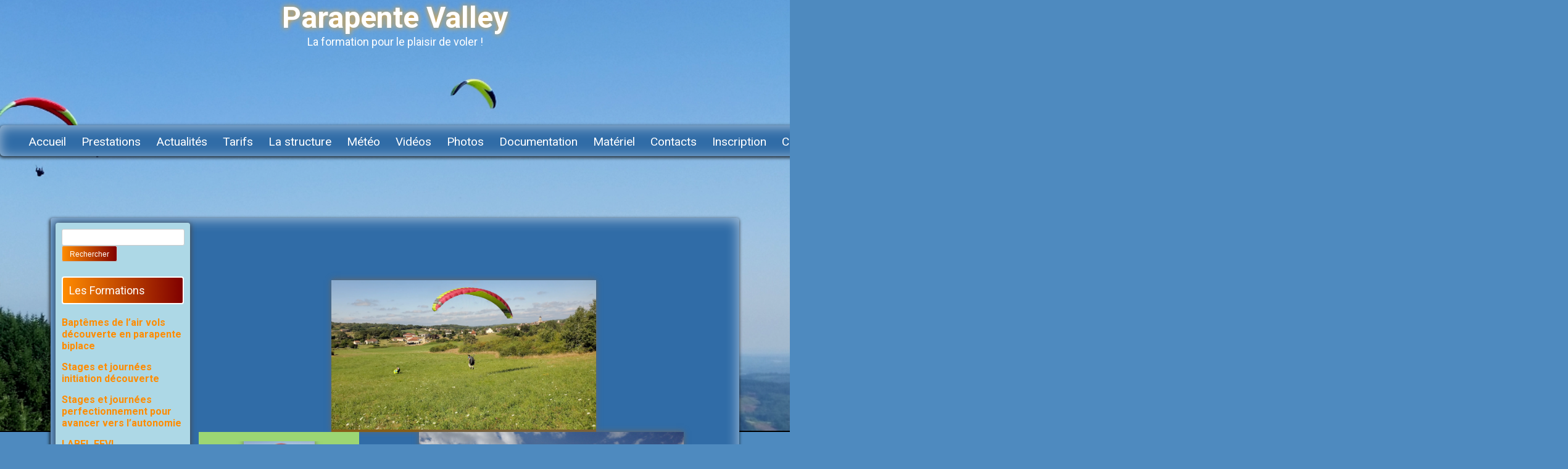

--- FILE ---
content_type: text/html; charset=UTF-8
request_url: https://www.parapentevalley.com/tag/formation/
body_size: 23236
content:
<!DOCTYPE html>
<html lang="fr-FR">
<head>
    <meta charset="UTF-8">
    <meta name="viewport" content="width=device-width, initial-scale=1">
    <link rel="profile" href="https://gmpg.org/xfn/11">
    <link rel="pingback" href="">

    <meta name='robots' content='index, follow, max-image-preview:large, max-snippet:-1, max-video-preview:-1' />

	<!-- This site is optimized with the Yoast SEO plugin v26.5 - https://yoast.com/wordpress/plugins/seo/ -->
	<title>Formation Archives | Parapente Valley</title>
	<link rel="canonical" href="https://www.parapentevalley.com/tag/formation/" />
	<meta property="og:locale" content="fr_FR" />
	<meta property="og:type" content="article" />
	<meta property="og:title" content="Formation Archives | Parapente Valley" />
	<meta property="og:url" content="https://www.parapentevalley.com/tag/formation/" />
	<meta property="og:site_name" content="Parapente Valley" />
	<meta name="twitter:card" content="summary_large_image" />
	<script type="application/ld+json" class="yoast-schema-graph">{"@context":"https://schema.org","@graph":[{"@type":"CollectionPage","@id":"https://www.parapentevalley.com/tag/formation/","url":"https://www.parapentevalley.com/tag/formation/","name":"Formation Archives | Parapente Valley","isPartOf":{"@id":"https://www.parapentevalley.com/#website"},"primaryImageOfPage":{"@id":"https://www.parapentevalley.com/tag/formation/#primaryimage"},"image":{"@id":"https://www.parapentevalley.com/tag/formation/#primaryimage"},"thumbnailUrl":"https://www.parapentevalley.com/wp-content/uploads/2019/06/Pente-ecole-Martel-Lot-Dordogne-Correze-parapente-initiation.png","breadcrumb":{"@id":"https://www.parapentevalley.com/tag/formation/#breadcrumb"},"inLanguage":"fr-FR"},{"@type":"ImageObject","inLanguage":"fr-FR","@id":"https://www.parapentevalley.com/tag/formation/#primaryimage","url":"https://www.parapentevalley.com/wp-content/uploads/2019/06/Pente-ecole-Martel-Lot-Dordogne-Correze-parapente-initiation.png","contentUrl":"https://www.parapentevalley.com/wp-content/uploads/2019/06/Pente-ecole-Martel-Lot-Dordogne-Correze-parapente-initiation.png","width":1000,"height":563,"caption":"Pente ecole Martel Lot Dordogne Correze parapente initiation"},{"@type":"BreadcrumbList","@id":"https://www.parapentevalley.com/tag/formation/#breadcrumb","itemListElement":[{"@type":"ListItem","position":1,"name":"Accueil","item":"https://www.parapentevalley.com/"},{"@type":"ListItem","position":2,"name":"Formation"}]},{"@type":"WebSite","@id":"https://www.parapentevalley.com/#website","url":"https://www.parapentevalley.com/","name":"Parapente Valley","description":"La formation pour le plaisir de voler !","publisher":{"@id":"https://www.parapentevalley.com/#organization"},"potentialAction":[{"@type":"SearchAction","target":{"@type":"EntryPoint","urlTemplate":"https://www.parapentevalley.com/?s={search_term_string}"},"query-input":{"@type":"PropertyValueSpecification","valueRequired":true,"valueName":"search_term_string"}}],"inLanguage":"fr-FR"},{"@type":"Organization","@id":"https://www.parapentevalley.com/#organization","name":"Parapente Valley","url":"https://www.parapentevalley.com/","logo":{"@type":"ImageObject","inLanguage":"fr-FR","@id":"https://www.parapentevalley.com/#/schema/logo/image/","url":"https://i0.wp.com/parapentevalley.com/wp-content/uploads/2017/06/LogoPV.jpg?fit=512%2C512&ssl=1","contentUrl":"https://i0.wp.com/parapentevalley.com/wp-content/uploads/2017/06/LogoPV.jpg?fit=512%2C512&ssl=1","width":512,"height":512,"caption":"Parapente Valley"},"image":{"@id":"https://www.parapentevalley.com/#/schema/logo/image/"},"sameAs":["https://www.facebook.com/ParapenteValley/","https://www.linkedin.com/company/7084475/admin/","https://www.youtube.com/playlist?list=PLETlrjpDV988DMxZB5UrFz95bD8HpLc2q"]}]}</script>
	<!-- / Yoast SEO plugin. -->


<link rel='dns-prefetch' href='//static.addtoany.com' />
<link rel='dns-prefetch' href='//www.googletagmanager.com' />
<link rel='dns-prefetch' href='//parapentevalley.com' />
<link rel='dns-prefetch' href='//maxcdn.bootstrapcdn.com' />
<link rel='dns-prefetch' href='//fonts.googleapis.com' />
<link rel="alternate" type="text/calendar" title="Parapente Valley &raquo; Flux iCal" href="https://www.parapentevalley.com/events/?ical=1" />
		<!-- This site uses the Google Analytics by MonsterInsights plugin v9.11.1 - Using Analytics tracking - https://www.monsterinsights.com/ -->
							<script src="//www.googletagmanager.com/gtag/js?id=G-55ZB42XVL7"  data-cfasync="false" data-wpfc-render="false" type="text/javascript" async></script>
			<script data-cfasync="false" data-wpfc-render="false" type="text/javascript">
				var mi_version = '9.11.1';
				var mi_track_user = true;
				var mi_no_track_reason = '';
								var MonsterInsightsDefaultLocations = {"page_location":"https:\/\/www.parapentevalley.com\/tag\/formation\/"};
								if ( typeof MonsterInsightsPrivacyGuardFilter === 'function' ) {
					var MonsterInsightsLocations = (typeof MonsterInsightsExcludeQuery === 'object') ? MonsterInsightsPrivacyGuardFilter( MonsterInsightsExcludeQuery ) : MonsterInsightsPrivacyGuardFilter( MonsterInsightsDefaultLocations );
				} else {
					var MonsterInsightsLocations = (typeof MonsterInsightsExcludeQuery === 'object') ? MonsterInsightsExcludeQuery : MonsterInsightsDefaultLocations;
				}

								var disableStrs = [
										'ga-disable-G-55ZB42XVL7',
									];

				/* Function to detect opted out users */
				function __gtagTrackerIsOptedOut() {
					for (var index = 0; index < disableStrs.length; index++) {
						if (document.cookie.indexOf(disableStrs[index] + '=true') > -1) {
							return true;
						}
					}

					return false;
				}

				/* Disable tracking if the opt-out cookie exists. */
				if (__gtagTrackerIsOptedOut()) {
					for (var index = 0; index < disableStrs.length; index++) {
						window[disableStrs[index]] = true;
					}
				}

				/* Opt-out function */
				function __gtagTrackerOptout() {
					for (var index = 0; index < disableStrs.length; index++) {
						document.cookie = disableStrs[index] + '=true; expires=Thu, 31 Dec 2099 23:59:59 UTC; path=/';
						window[disableStrs[index]] = true;
					}
				}

				if ('undefined' === typeof gaOptout) {
					function gaOptout() {
						__gtagTrackerOptout();
					}
				}
								window.dataLayer = window.dataLayer || [];

				window.MonsterInsightsDualTracker = {
					helpers: {},
					trackers: {},
				};
				if (mi_track_user) {
					function __gtagDataLayer() {
						dataLayer.push(arguments);
					}

					function __gtagTracker(type, name, parameters) {
						if (!parameters) {
							parameters = {};
						}

						if (parameters.send_to) {
							__gtagDataLayer.apply(null, arguments);
							return;
						}

						if (type === 'event') {
														parameters.send_to = monsterinsights_frontend.v4_id;
							var hookName = name;
							if (typeof parameters['event_category'] !== 'undefined') {
								hookName = parameters['event_category'] + ':' + name;
							}

							if (typeof MonsterInsightsDualTracker.trackers[hookName] !== 'undefined') {
								MonsterInsightsDualTracker.trackers[hookName](parameters);
							} else {
								__gtagDataLayer('event', name, parameters);
							}
							
						} else {
							__gtagDataLayer.apply(null, arguments);
						}
					}

					__gtagTracker('js', new Date());
					__gtagTracker('set', {
						'developer_id.dZGIzZG': true,
											});
					if ( MonsterInsightsLocations.page_location ) {
						__gtagTracker('set', MonsterInsightsLocations);
					}
										__gtagTracker('config', 'G-55ZB42XVL7', {"forceSSL":"true"} );
										window.gtag = __gtagTracker;										(function () {
						/* https://developers.google.com/analytics/devguides/collection/analyticsjs/ */
						/* ga and __gaTracker compatibility shim. */
						var noopfn = function () {
							return null;
						};
						var newtracker = function () {
							return new Tracker();
						};
						var Tracker = function () {
							return null;
						};
						var p = Tracker.prototype;
						p.get = noopfn;
						p.set = noopfn;
						p.send = function () {
							var args = Array.prototype.slice.call(arguments);
							args.unshift('send');
							__gaTracker.apply(null, args);
						};
						var __gaTracker = function () {
							var len = arguments.length;
							if (len === 0) {
								return;
							}
							var f = arguments[len - 1];
							if (typeof f !== 'object' || f === null || typeof f.hitCallback !== 'function') {
								if ('send' === arguments[0]) {
									var hitConverted, hitObject = false, action;
									if ('event' === arguments[1]) {
										if ('undefined' !== typeof arguments[3]) {
											hitObject = {
												'eventAction': arguments[3],
												'eventCategory': arguments[2],
												'eventLabel': arguments[4],
												'value': arguments[5] ? arguments[5] : 1,
											}
										}
									}
									if ('pageview' === arguments[1]) {
										if ('undefined' !== typeof arguments[2]) {
											hitObject = {
												'eventAction': 'page_view',
												'page_path': arguments[2],
											}
										}
									}
									if (typeof arguments[2] === 'object') {
										hitObject = arguments[2];
									}
									if (typeof arguments[5] === 'object') {
										Object.assign(hitObject, arguments[5]);
									}
									if ('undefined' !== typeof arguments[1].hitType) {
										hitObject = arguments[1];
										if ('pageview' === hitObject.hitType) {
											hitObject.eventAction = 'page_view';
										}
									}
									if (hitObject) {
										action = 'timing' === arguments[1].hitType ? 'timing_complete' : hitObject.eventAction;
										hitConverted = mapArgs(hitObject);
										__gtagTracker('event', action, hitConverted);
									}
								}
								return;
							}

							function mapArgs(args) {
								var arg, hit = {};
								var gaMap = {
									'eventCategory': 'event_category',
									'eventAction': 'event_action',
									'eventLabel': 'event_label',
									'eventValue': 'event_value',
									'nonInteraction': 'non_interaction',
									'timingCategory': 'event_category',
									'timingVar': 'name',
									'timingValue': 'value',
									'timingLabel': 'event_label',
									'page': 'page_path',
									'location': 'page_location',
									'title': 'page_title',
									'referrer' : 'page_referrer',
								};
								for (arg in args) {
																		if (!(!args.hasOwnProperty(arg) || !gaMap.hasOwnProperty(arg))) {
										hit[gaMap[arg]] = args[arg];
									} else {
										hit[arg] = args[arg];
									}
								}
								return hit;
							}

							try {
								f.hitCallback();
							} catch (ex) {
							}
						};
						__gaTracker.create = newtracker;
						__gaTracker.getByName = newtracker;
						__gaTracker.getAll = function () {
							return [];
						};
						__gaTracker.remove = noopfn;
						__gaTracker.loaded = true;
						window['__gaTracker'] = __gaTracker;
					})();
									} else {
										console.log("");
					(function () {
						function __gtagTracker() {
							return null;
						}

						window['__gtagTracker'] = __gtagTracker;
						window['gtag'] = __gtagTracker;
					})();
									}
			</script>
							<!-- / Google Analytics by MonsterInsights -->
		<style id='wp-img-auto-sizes-contain-inline-css' type='text/css'>
img:is([sizes=auto i],[sizes^="auto," i]){contain-intrinsic-size:3000px 1500px}
/*# sourceURL=wp-img-auto-sizes-contain-inline-css */
</style>
<link rel='stylesheet' id='cnss_font_awesome_css-css' href='https://www.parapentevalley.com/wp-content/plugins/easy-social-icons/css/font-awesome/css/all.min.css?ver=7.0.0' type='text/css' media='all' />
<link rel='stylesheet' id='cnss_font_awesome_v4_shims-css' href='https://www.parapentevalley.com/wp-content/plugins/easy-social-icons/css/font-awesome/css/v4-shims.min.css?ver=7.0.0' type='text/css' media='all' />
<link rel='stylesheet' id='cnss_css-css' href='https://www.parapentevalley.com/wp-content/plugins/easy-social-icons/css/cnss.css?ver=1.0' type='text/css' media='all' />
<link rel='stylesheet' id='cnss_share_css-css' href='https://www.parapentevalley.com/wp-content/plugins/easy-social-icons/css/share.css?ver=1.0' type='text/css' media='all' />
<link rel='stylesheet' id='sbi_styles-css' href='https://www.parapentevalley.com/wp-content/plugins/instagram-feed/css/sbi-styles.min.css?ver=6.10.0' type='text/css' media='all' />
<style id='wp-emoji-styles-inline-css' type='text/css'>

	img.wp-smiley, img.emoji {
		display: inline !important;
		border: none !important;
		box-shadow: none !important;
		height: 1em !important;
		width: 1em !important;
		margin: 0 0.07em !important;
		vertical-align: -0.1em !important;
		background: none !important;
		padding: 0 !important;
	}
/*# sourceURL=wp-emoji-styles-inline-css */
</style>
<link rel='stylesheet' id='wp-block-library-css' href='https://www.parapentevalley.com/wp-includes/css/dist/block-library/style.min.css?ver=34d2eb1eb62364c830ebdbd29a358acb' type='text/css' media='all' />
<style id='global-styles-inline-css' type='text/css'>
:root{--wp--preset--aspect-ratio--square: 1;--wp--preset--aspect-ratio--4-3: 4/3;--wp--preset--aspect-ratio--3-4: 3/4;--wp--preset--aspect-ratio--3-2: 3/2;--wp--preset--aspect-ratio--2-3: 2/3;--wp--preset--aspect-ratio--16-9: 16/9;--wp--preset--aspect-ratio--9-16: 9/16;--wp--preset--color--black: #000000;--wp--preset--color--cyan-bluish-gray: #abb8c3;--wp--preset--color--white: #ffffff;--wp--preset--color--pale-pink: #f78da7;--wp--preset--color--vivid-red: #cf2e2e;--wp--preset--color--luminous-vivid-orange: #ff6900;--wp--preset--color--luminous-vivid-amber: #fcb900;--wp--preset--color--light-green-cyan: #7bdcb5;--wp--preset--color--vivid-green-cyan: #00d084;--wp--preset--color--pale-cyan-blue: #8ed1fc;--wp--preset--color--vivid-cyan-blue: #0693e3;--wp--preset--color--vivid-purple: #9b51e0;--wp--preset--gradient--vivid-cyan-blue-to-vivid-purple: linear-gradient(135deg,rgb(6,147,227) 0%,rgb(155,81,224) 100%);--wp--preset--gradient--light-green-cyan-to-vivid-green-cyan: linear-gradient(135deg,rgb(122,220,180) 0%,rgb(0,208,130) 100%);--wp--preset--gradient--luminous-vivid-amber-to-luminous-vivid-orange: linear-gradient(135deg,rgb(252,185,0) 0%,rgb(255,105,0) 100%);--wp--preset--gradient--luminous-vivid-orange-to-vivid-red: linear-gradient(135deg,rgb(255,105,0) 0%,rgb(207,46,46) 100%);--wp--preset--gradient--very-light-gray-to-cyan-bluish-gray: linear-gradient(135deg,rgb(238,238,238) 0%,rgb(169,184,195) 100%);--wp--preset--gradient--cool-to-warm-spectrum: linear-gradient(135deg,rgb(74,234,220) 0%,rgb(151,120,209) 20%,rgb(207,42,186) 40%,rgb(238,44,130) 60%,rgb(251,105,98) 80%,rgb(254,248,76) 100%);--wp--preset--gradient--blush-light-purple: linear-gradient(135deg,rgb(255,206,236) 0%,rgb(152,150,240) 100%);--wp--preset--gradient--blush-bordeaux: linear-gradient(135deg,rgb(254,205,165) 0%,rgb(254,45,45) 50%,rgb(107,0,62) 100%);--wp--preset--gradient--luminous-dusk: linear-gradient(135deg,rgb(255,203,112) 0%,rgb(199,81,192) 50%,rgb(65,88,208) 100%);--wp--preset--gradient--pale-ocean: linear-gradient(135deg,rgb(255,245,203) 0%,rgb(182,227,212) 50%,rgb(51,167,181) 100%);--wp--preset--gradient--electric-grass: linear-gradient(135deg,rgb(202,248,128) 0%,rgb(113,206,126) 100%);--wp--preset--gradient--midnight: linear-gradient(135deg,rgb(2,3,129) 0%,rgb(40,116,252) 100%);--wp--preset--font-size--small: 13px;--wp--preset--font-size--medium: 20px;--wp--preset--font-size--large: 36px;--wp--preset--font-size--x-large: 42px;--wp--preset--spacing--20: 0.44rem;--wp--preset--spacing--30: 0.67rem;--wp--preset--spacing--40: 1rem;--wp--preset--spacing--50: 1.5rem;--wp--preset--spacing--60: 2.25rem;--wp--preset--spacing--70: 3.38rem;--wp--preset--spacing--80: 5.06rem;--wp--preset--shadow--natural: 6px 6px 9px rgba(0, 0, 0, 0.2);--wp--preset--shadow--deep: 12px 12px 50px rgba(0, 0, 0, 0.4);--wp--preset--shadow--sharp: 6px 6px 0px rgba(0, 0, 0, 0.2);--wp--preset--shadow--outlined: 6px 6px 0px -3px rgb(255, 255, 255), 6px 6px rgb(0, 0, 0);--wp--preset--shadow--crisp: 6px 6px 0px rgb(0, 0, 0);}:where(.is-layout-flex){gap: 0.5em;}:where(.is-layout-grid){gap: 0.5em;}body .is-layout-flex{display: flex;}.is-layout-flex{flex-wrap: wrap;align-items: center;}.is-layout-flex > :is(*, div){margin: 0;}body .is-layout-grid{display: grid;}.is-layout-grid > :is(*, div){margin: 0;}:where(.wp-block-columns.is-layout-flex){gap: 2em;}:where(.wp-block-columns.is-layout-grid){gap: 2em;}:where(.wp-block-post-template.is-layout-flex){gap: 1.25em;}:where(.wp-block-post-template.is-layout-grid){gap: 1.25em;}.has-black-color{color: var(--wp--preset--color--black) !important;}.has-cyan-bluish-gray-color{color: var(--wp--preset--color--cyan-bluish-gray) !important;}.has-white-color{color: var(--wp--preset--color--white) !important;}.has-pale-pink-color{color: var(--wp--preset--color--pale-pink) !important;}.has-vivid-red-color{color: var(--wp--preset--color--vivid-red) !important;}.has-luminous-vivid-orange-color{color: var(--wp--preset--color--luminous-vivid-orange) !important;}.has-luminous-vivid-amber-color{color: var(--wp--preset--color--luminous-vivid-amber) !important;}.has-light-green-cyan-color{color: var(--wp--preset--color--light-green-cyan) !important;}.has-vivid-green-cyan-color{color: var(--wp--preset--color--vivid-green-cyan) !important;}.has-pale-cyan-blue-color{color: var(--wp--preset--color--pale-cyan-blue) !important;}.has-vivid-cyan-blue-color{color: var(--wp--preset--color--vivid-cyan-blue) !important;}.has-vivid-purple-color{color: var(--wp--preset--color--vivid-purple) !important;}.has-black-background-color{background-color: var(--wp--preset--color--black) !important;}.has-cyan-bluish-gray-background-color{background-color: var(--wp--preset--color--cyan-bluish-gray) !important;}.has-white-background-color{background-color: var(--wp--preset--color--white) !important;}.has-pale-pink-background-color{background-color: var(--wp--preset--color--pale-pink) !important;}.has-vivid-red-background-color{background-color: var(--wp--preset--color--vivid-red) !important;}.has-luminous-vivid-orange-background-color{background-color: var(--wp--preset--color--luminous-vivid-orange) !important;}.has-luminous-vivid-amber-background-color{background-color: var(--wp--preset--color--luminous-vivid-amber) !important;}.has-light-green-cyan-background-color{background-color: var(--wp--preset--color--light-green-cyan) !important;}.has-vivid-green-cyan-background-color{background-color: var(--wp--preset--color--vivid-green-cyan) !important;}.has-pale-cyan-blue-background-color{background-color: var(--wp--preset--color--pale-cyan-blue) !important;}.has-vivid-cyan-blue-background-color{background-color: var(--wp--preset--color--vivid-cyan-blue) !important;}.has-vivid-purple-background-color{background-color: var(--wp--preset--color--vivid-purple) !important;}.has-black-border-color{border-color: var(--wp--preset--color--black) !important;}.has-cyan-bluish-gray-border-color{border-color: var(--wp--preset--color--cyan-bluish-gray) !important;}.has-white-border-color{border-color: var(--wp--preset--color--white) !important;}.has-pale-pink-border-color{border-color: var(--wp--preset--color--pale-pink) !important;}.has-vivid-red-border-color{border-color: var(--wp--preset--color--vivid-red) !important;}.has-luminous-vivid-orange-border-color{border-color: var(--wp--preset--color--luminous-vivid-orange) !important;}.has-luminous-vivid-amber-border-color{border-color: var(--wp--preset--color--luminous-vivid-amber) !important;}.has-light-green-cyan-border-color{border-color: var(--wp--preset--color--light-green-cyan) !important;}.has-vivid-green-cyan-border-color{border-color: var(--wp--preset--color--vivid-green-cyan) !important;}.has-pale-cyan-blue-border-color{border-color: var(--wp--preset--color--pale-cyan-blue) !important;}.has-vivid-cyan-blue-border-color{border-color: var(--wp--preset--color--vivid-cyan-blue) !important;}.has-vivid-purple-border-color{border-color: var(--wp--preset--color--vivid-purple) !important;}.has-vivid-cyan-blue-to-vivid-purple-gradient-background{background: var(--wp--preset--gradient--vivid-cyan-blue-to-vivid-purple) !important;}.has-light-green-cyan-to-vivid-green-cyan-gradient-background{background: var(--wp--preset--gradient--light-green-cyan-to-vivid-green-cyan) !important;}.has-luminous-vivid-amber-to-luminous-vivid-orange-gradient-background{background: var(--wp--preset--gradient--luminous-vivid-amber-to-luminous-vivid-orange) !important;}.has-luminous-vivid-orange-to-vivid-red-gradient-background{background: var(--wp--preset--gradient--luminous-vivid-orange-to-vivid-red) !important;}.has-very-light-gray-to-cyan-bluish-gray-gradient-background{background: var(--wp--preset--gradient--very-light-gray-to-cyan-bluish-gray) !important;}.has-cool-to-warm-spectrum-gradient-background{background: var(--wp--preset--gradient--cool-to-warm-spectrum) !important;}.has-blush-light-purple-gradient-background{background: var(--wp--preset--gradient--blush-light-purple) !important;}.has-blush-bordeaux-gradient-background{background: var(--wp--preset--gradient--blush-bordeaux) !important;}.has-luminous-dusk-gradient-background{background: var(--wp--preset--gradient--luminous-dusk) !important;}.has-pale-ocean-gradient-background{background: var(--wp--preset--gradient--pale-ocean) !important;}.has-electric-grass-gradient-background{background: var(--wp--preset--gradient--electric-grass) !important;}.has-midnight-gradient-background{background: var(--wp--preset--gradient--midnight) !important;}.has-small-font-size{font-size: var(--wp--preset--font-size--small) !important;}.has-medium-font-size{font-size: var(--wp--preset--font-size--medium) !important;}.has-large-font-size{font-size: var(--wp--preset--font-size--large) !important;}.has-x-large-font-size{font-size: var(--wp--preset--font-size--x-large) !important;}
/*# sourceURL=global-styles-inline-css */
</style>

<style id='classic-theme-styles-inline-css' type='text/css'>
/*! This file is auto-generated */
.wp-block-button__link{color:#fff;background-color:#32373c;border-radius:9999px;box-shadow:none;text-decoration:none;padding:calc(.667em + 2px) calc(1.333em + 2px);font-size:1.125em}.wp-block-file__button{background:#32373c;color:#fff;text-decoration:none}
/*# sourceURL=/wp-includes/css/classic-themes.min.css */
</style>
<link rel='stylesheet' id='foogallery-core-css' href='https://parapentevalley.com/wp-content/plugins/foogallery/extensions/default-templates/shared/css/foogallery.min.css?ver=3.1.1' type='text/css' media='all' />
<link rel='stylesheet' id='fvp-frontend-css' href='https://www.parapentevalley.com/wp-content/plugins/featured-video-plus/styles/frontend.css?ver=2.3.3' type='text/css' media='all' />
<link rel='stylesheet' id='foobox-free-min-css' href='https://www.parapentevalley.com/wp-content/plugins/foobox-image-lightbox/free/css/foobox.free.min.css?ver=2.7.35' type='text/css' media='all' />
<link rel='stylesheet' id='sow-button-base-css' href='https://www.parapentevalley.com/wp-content/plugins/so-widgets-bundle/widgets/button/css/style.css?ver=1.70.2' type='text/css' media='all' />
<link rel='stylesheet' id='sow-button-atom-20057e040718-css' href='https://www.parapentevalley.com/wp-content/uploads/siteorigin-widgets/sow-button-atom-20057e040718.css?ver=34d2eb1eb62364c830ebdbd29a358acb' type='text/css' media='all' />
<link rel='stylesheet' id='sow-button-atom-36e22cfc6189-css' href='https://www.parapentevalley.com/wp-content/uploads/siteorigin-widgets/sow-button-atom-36e22cfc6189.css?ver=34d2eb1eb62364c830ebdbd29a358acb' type='text/css' media='all' />
<link rel='stylesheet' id='sow-social-media-buttons-atom-bd12b1f69aee-css' href='https://www.parapentevalley.com/wp-content/uploads/siteorigin-widgets/sow-social-media-buttons-atom-bd12b1f69aee.css?ver=34d2eb1eb62364c830ebdbd29a358acb' type='text/css' media='all' />
<link rel='stylesheet' id='sow-button-atom-b684de68b1fe-css' href='https://www.parapentevalley.com/wp-content/uploads/siteorigin-widgets/sow-button-atom-b684de68b1fe.css?ver=34d2eb1eb62364c830ebdbd29a358acb' type='text/css' media='all' />
<link rel='stylesheet' id='sow-slider-slider-css' href='https://www.parapentevalley.com/wp-content/plugins/so-widgets-bundle/css/slider/slider.css?ver=1.70.2' type='text/css' media='all' />
<link rel='stylesheet' id='sow-slider-default-6d39609536fd-css' href='https://www.parapentevalley.com/wp-content/uploads/siteorigin-widgets/sow-slider-default-6d39609536fd.css?ver=34d2eb1eb62364c830ebdbd29a358acb' type='text/css' media='all' />
<link rel='stylesheet' id='ngg_trigger_buttons-css' href='https://www.parapentevalley.com/wp-content/plugins/nextgen-gallery/static/GalleryDisplay/trigger_buttons.css?ver=3.59.12' type='text/css' media='all' />
<link rel='stylesheet' id='simplelightbox-0-css' href='https://www.parapentevalley.com/wp-content/plugins/nextgen-gallery/static/Lightbox/simplelightbox/simple-lightbox.css?ver=3.59.12' type='text/css' media='all' />
<link rel='stylesheet' id='fontawesome_v4_shim_style-css' href='https://www.parapentevalley.com/wp-content/plugins/nextgen-gallery/static/FontAwesome/css/v4-shims.min.css?ver=34d2eb1eb62364c830ebdbd29a358acb' type='text/css' media='all' />
<link rel='stylesheet' id='fontawesome-css' href='https://www.parapentevalley.com/wp-content/plugins/nextgen-gallery/static/FontAwesome/css/all.min.css?ver=34d2eb1eb62364c830ebdbd29a358acb' type='text/css' media='all' />
<link rel='stylesheet' id='ngg_basic_slideshow_style-css' href='https://www.parapentevalley.com/wp-content/plugins/nextgen-gallery/static/Slideshow/ngg_basic_slideshow.css?ver=3.59.12' type='text/css' media='all' />
<link rel='stylesheet' id='ngg_slick_slideshow_style-css' href='https://www.parapentevalley.com/wp-content/plugins/nextgen-gallery/static/Slideshow/slick/slick.css?ver=3.59.12' type='text/css' media='all' />
<link rel='stylesheet' id='ngg_slick_slideshow_theme-css' href='https://www.parapentevalley.com/wp-content/plugins/nextgen-gallery/static/Slideshow/slick/slick-theme.css?ver=3.59.12' type='text/css' media='all' />
<link rel='stylesheet' id='cff-css' href='https://www.parapentevalley.com/wp-content/plugins/custom-facebook-feed/assets/css/cff-style.min.css?ver=4.3.4' type='text/css' media='all' />
<link rel='stylesheet' id='sb-font-awesome-css' href='https://maxcdn.bootstrapcdn.com/font-awesome/4.7.0/css/font-awesome.min.css?ver=34d2eb1eb62364c830ebdbd29a358acb' type='text/css' media='all' />
<link rel='stylesheet' id='sixteen-fonts-css' href='//fonts.googleapis.com/css?family=Roboto%3A500%2C400%2C300%2C700&#038;ver=6.9' type='text/css' media='all' />
<link rel='stylesheet' id='sixteen-basic-style-css' href='https://www.parapentevalley.com/wp-content/themes/sixteen/style.css?ver=34d2eb1eb62364c830ebdbd29a358acb' type='text/css' media='all' />
<link rel='stylesheet' id='sixteen-layout-css' href='https://www.parapentevalley.com/wp-content/themes/sixteen/assets/css/layouts/sidebar-content.css?ver=34d2eb1eb62364c830ebdbd29a358acb' type='text/css' media='all' />
<link rel='stylesheet' id='sixteen-main-style-css' href='https://www.parapentevalley.com/wp-content/themes/sixteen/assets/theme-styles/css/default.css?ver=34d2eb1eb62364c830ebdbd29a358acb' type='text/css' media='all' />
<style id='sixteen-main-style-inline-css' type='text/css'>
#masthead h1.site-title a { color: #fff; }.main-navigation {	margin-bottom: -5px;}
/*# sourceURL=sixteen-main-style-inline-css */
</style>
<link rel='stylesheet' id='sixteen-nivo-slider-default-theme-css' href='https://www.parapentevalley.com/wp-content/themes/sixteen/assets/css/nivo/themes/default/default.css?ver=34d2eb1eb62364c830ebdbd29a358acb' type='text/css' media='all' />
<link rel='stylesheet' id='sixteen-nivo-slider-style-css' href='https://www.parapentevalley.com/wp-content/themes/sixteen/assets/css/nivo/nivo.css?ver=34d2eb1eb62364c830ebdbd29a358acb' type='text/css' media='all' />
<link rel='stylesheet' id='addtoany-css' href='https://www.parapentevalley.com/wp-content/plugins/add-to-any/addtoany.min.css?ver=1.16' type='text/css' media='all' />
<script type="text/javascript" src="https://www.parapentevalley.com/wp-includes/js/jquery/jquery.min.js?ver=3.7.1" id="jquery-core-js"></script>
<script type="text/javascript" src="https://www.parapentevalley.com/wp-includes/js/jquery/jquery-migrate.min.js?ver=3.4.1" id="jquery-migrate-js"></script>
<script type="text/javascript" src="https://www.parapentevalley.com/wp-content/plugins/easy-social-icons/js/cnss.js?ver=1.0" id="cnss_js-js"></script>
<script type="text/javascript" src="https://www.parapentevalley.com/wp-content/plugins/easy-social-icons/js/share.js?ver=1.0" id="cnss_share_js-js"></script>
<script type="text/javascript" src="https://www.parapentevalley.com/wp-content/plugins/google-analytics-for-wordpress/assets/js/frontend-gtag.min.js?ver=9.11.1" id="monsterinsights-frontend-script-js" async="async" data-wp-strategy="async"></script>
<script data-cfasync="false" data-wpfc-render="false" type="text/javascript" id='monsterinsights-frontend-script-js-extra'>/* <![CDATA[ */
var monsterinsights_frontend = {"js_events_tracking":"true","download_extensions":"doc,pdf,ppt,zip,xls,docx,pptx,xlsx","inbound_paths":"[]","home_url":"https:\/\/www.parapentevalley.com","hash_tracking":"false","v4_id":"G-55ZB42XVL7"};/* ]]> */
</script>
<script type="text/javascript" id="addtoany-core-js-before">
/* <![CDATA[ */
window.a2a_config=window.a2a_config||{};a2a_config.callbacks=[];a2a_config.overlays=[];a2a_config.templates={};a2a_localize = {
	Share: "Partager",
	Save: "Enregistrer",
	Subscribe: "S'abonner",
	Email: "E-mail",
	Bookmark: "Marque-page",
	ShowAll: "Montrer tout",
	ShowLess: "Montrer moins",
	FindServices: "Trouver des service(s)",
	FindAnyServiceToAddTo: "Trouver instantan&eacute;ment des services &agrave; ajouter &agrave;",
	PoweredBy: "Propuls&eacute; par",
	ShareViaEmail: "Partager par e-mail",
	SubscribeViaEmail: "S’abonner par e-mail",
	BookmarkInYourBrowser: "Ajouter un signet dans votre navigateur",
	BookmarkInstructions: "Appuyez sur Ctrl+D ou \u2318+D pour mettre cette page en signet",
	AddToYourFavorites: "Ajouter &agrave; vos favoris",
	SendFromWebOrProgram: "Envoyer depuis n’importe quelle adresse e-mail ou logiciel e-mail",
	EmailProgram: "Programme d’e-mail",
	More: "Plus&#8230;",
	ThanksForSharing: "Merci de partager !",
	ThanksForFollowing: "Merci de nous suivre !"
};


//# sourceURL=addtoany-core-js-before
/* ]]> */
</script>
<script type="text/javascript" defer src="https://static.addtoany.com/menu/page.js" id="addtoany-core-js"></script>
<script type="text/javascript" defer src="https://www.parapentevalley.com/wp-content/plugins/add-to-any/addtoany.min.js?ver=1.1" id="addtoany-jquery-js"></script>
<script type="text/javascript" src="https://www.parapentevalley.com/wp-content/plugins/featured-video-plus/js/jquery.fitvids.min.js?ver=master-2015-08" id="jquery.fitvids-js"></script>
<script type="text/javascript" id="fvp-frontend-js-extra">
/* <![CDATA[ */
var fvpdata = {"ajaxurl":"https://www.parapentevalley.com/wp-admin/admin-ajax.php","nonce":"207db35166","fitvids":"1","dynamic":"","overlay":"","opacity":"0.75","color":"b","width":"640"};
//# sourceURL=fvp-frontend-js-extra
/* ]]> */
</script>
<script type="text/javascript" src="https://www.parapentevalley.com/wp-content/plugins/featured-video-plus/js/frontend.min.js?ver=2.3.3" id="fvp-frontend-js"></script>
<script type="text/javascript" src="https://www.parapentevalley.com/wp-content/plugins/so-widgets-bundle/js/jquery.cycle.min.js?ver=1.70.2" id="sow-slider-slider-cycle2-js"></script>
<script type="text/javascript" id="sow-slider-slider-js-extra">
/* <![CDATA[ */
var sowb_slider_allowed_protocols = ["http","https","ftp","ftps","mailto","news","irc","irc6","ircs","gopher","nntp","feed","telnet","mms","rtsp","sms","svn","tel","fax","xmpp","webcal","urn","data","skype","steam"];
//# sourceURL=sow-slider-slider-js-extra
/* ]]> */
</script>
<script type="text/javascript" src="https://www.parapentevalley.com/wp-content/plugins/so-widgets-bundle/js/slider/jquery.slider.min.js?ver=1.70.2" id="sow-slider-slider-js"></script>
<script type="text/javascript" id="photocrati_ajax-js-extra">
/* <![CDATA[ */
var photocrati_ajax = {"url":"https://www.parapentevalley.com/index.php?photocrati_ajax=1","rest_url":"https://www.parapentevalley.com/wp-json/","wp_home_url":"https://www.parapentevalley.com","wp_site_url":"https://www.parapentevalley.com","wp_root_url":"https://www.parapentevalley.com","wp_plugins_url":"https://www.parapentevalley.com/wp-content/plugins","wp_content_url":"https://www.parapentevalley.com/wp-content","wp_includes_url":"https://www.parapentevalley.com/wp-includes/","ngg_param_slug":"nggallery","rest_nonce":"cf3436bf85"};
//# sourceURL=photocrati_ajax-js-extra
/* ]]> */
</script>
<script type="text/javascript" src="https://www.parapentevalley.com/wp-content/plugins/nextgen-gallery/static/Legacy/ajax.min.js?ver=3.59.12" id="photocrati_ajax-js"></script>
<script type="text/javascript" src="https://www.parapentevalley.com/wp-content/plugins/nextgen-gallery/static/FontAwesome/js/v4-shims.min.js?ver=5.3.1" id="fontawesome_v4_shim-js"></script>
<script type="text/javascript" defer crossorigin="anonymous" data-auto-replace-svg="false" data-keep-original-source="false" data-search-pseudo-elements src="https://www.parapentevalley.com/wp-content/plugins/nextgen-gallery/static/FontAwesome/js/all.min.js?ver=5.3.1" id="fontawesome-js"></script>
<script type="text/javascript" src="https://www.parapentevalley.com/wp-content/plugins/nextgen-gallery/static/Slideshow/slick/slick-1.8.0-modded.js?ver=3.59.12" id="ngg_slick-js"></script>
<script type="text/javascript" src="https://www.parapentevalley.com/wp-content/themes/sixteen/js/nivo.slider.js?ver=34d2eb1eb62364c830ebdbd29a358acb" id="sixteen-nivo-slider-js"></script>
<script type="text/javascript" src="https://www.parapentevalley.com/wp-content/themes/sixteen/js/jquery.timeago.js?ver=34d2eb1eb62364c830ebdbd29a358acb" id="sixteen-timeago-js"></script>
<script type="text/javascript" src="https://www.parapentevalley.com/wp-content/themes/sixteen/js/superfish.js?ver=34d2eb1eb62364c830ebdbd29a358acb" id="sixteen-superfish-js"></script>
<script type="text/javascript" src="https://www.parapentevalley.com/wp-includes/js/jquery/ui/effect.min.js?ver=1.13.3" id="jquery-effects-core-js"></script>
<script type="text/javascript" src="https://www.parapentevalley.com/wp-content/themes/sixteen/js/custom.js?ver=34d2eb1eb62364c830ebdbd29a358acb" id="sixteen-custom-js-js"></script>
<script type="text/javascript" id="foobox-free-min-js-before">
/* <![CDATA[ */
/* Run FooBox FREE (v2.7.35) */
var FOOBOX = window.FOOBOX = {
	ready: true,
	disableOthers: false,
	o: {wordpress: { enabled: true }, countMessage:'image %index of %total', captions: { dataTitle: ["captionTitle","title"], dataDesc: ["captionDesc","description"] }, rel: '', excludes:'.fbx-link,.nofoobox,.nolightbox,a[href*="pinterest.com/pin/create/button/"]', affiliate : { enabled: false }},
	selectors: [
		".foogallery-container.foogallery-lightbox-foobox", ".foogallery-container.foogallery-lightbox-foobox-free", ".gallery", ".wp-block-gallery", ".wp-caption", ".wp-block-image", "a:has(img[class*=wp-image-])", ".post a:has(img[class*=wp-image-])", ".foobox"
	],
	pre: function( $ ){
		// Custom JavaScript (Pre)
		
	},
	post: function( $ ){
		// Custom JavaScript (Post)
		
		// Custom Captions Code
		
	},
	custom: function( $ ){
		// Custom Extra JS
		
	}
};
//# sourceURL=foobox-free-min-js-before
/* ]]> */
</script>
<script type="text/javascript" src="https://www.parapentevalley.com/wp-content/plugins/foobox-image-lightbox/free/js/foobox.free.min.js?ver=2.7.35" id="foobox-free-min-js"></script>

<!-- Extrait de code de la balise Google (gtag.js) ajouté par Site Kit -->
<!-- Extrait Google Analytics ajouté par Site Kit -->
<script type="text/javascript" src="https://www.googletagmanager.com/gtag/js?id=GT-5TPLMB5" id="google_gtagjs-js" async></script>
<script type="text/javascript" id="google_gtagjs-js-after">
/* <![CDATA[ */
window.dataLayer = window.dataLayer || [];function gtag(){dataLayer.push(arguments);}
gtag("set","linker",{"domains":["www.parapentevalley.com"]});
gtag("js", new Date());
gtag("set", "developer_id.dZTNiMT", true);
gtag("config", "GT-5TPLMB5");
//# sourceURL=google_gtagjs-js-after
/* ]]> */
</script>
<link rel="https://api.w.org/" href="https://www.parapentevalley.com/wp-json/" /><link rel="alternate" title="JSON" type="application/json" href="https://www.parapentevalley.com/wp-json/wp/v2/tags/179" /><style type="text/css">
		ul.cnss-social-icon li.cn-fa-icon a:hover{color:#ffffff!important;}
		</style><meta name="generator" content="Site Kit by Google 1.167.0" /><meta name="tec-api-version" content="v1"><meta name="tec-api-origin" content="https://www.parapentevalley.com"><link rel="alternate" href="https://www.parapentevalley.com/wp-json/tribe/events/v1/events/?tags=formation" /><style type="text/css">.wpa-field--website_address, .adverts-field-name-website_address { display: none !important }</style>	<style type="text/css">
			.site-title a,
		.site-description {
			color: #fff;
		}
			#header-image {
			background: url(https://www.parapentevalley.com/wp-content/uploads/2019/11/Monédières-header-logo.png) no-repeat #111;
			background-position: center top;
			background-size: cover;
		}
		
	</style>
	<style type="text/css" id="custom-background-css">
body.custom-background { background-color: #4e8abf; }
</style>
	<link rel="icon" href="https://www.parapentevalley.com/wp-content/uploads/2017/06/cropped-LogoPV-32x32.jpg" sizes="32x32" />
<link rel="icon" href="https://www.parapentevalley.com/wp-content/uploads/2017/06/cropped-LogoPV-192x192.jpg" sizes="192x192" />
<link rel="apple-touch-icon" href="https://www.parapentevalley.com/wp-content/uploads/2017/06/cropped-LogoPV-180x180.jpg" />
<meta name="msapplication-TileImage" content="https://www.parapentevalley.com/wp-content/uploads/2017/06/cropped-LogoPV-270x270.jpg" />
		<style type="text/css" id="wp-custom-css">
			/*Attributs Titre et sous titre page d'accueil*/
header .site-title a{
	font-weight: bold;
	text-shadow: 0px 0px 10px #fba926
}
#masthead h1.site-title a:hover {
color: #fba926;
}
header .site-description{
	font-weight: normal;
}
#header-image{
	min-height: 450px
	}	
/*Attributs des icones sociaux*/
#social-icons{
	text-align: right;
		margin-right: 40px;
	margin-bottom: -75px;
}
/*Attributs barre de navigation des pages-accueil*/
.nav-container {
text-align: center;
width: 1400px;
}
#site-navigation {
text-align: center;
display: inline-block;
border: none;
position: relative;
bottom: 0px;
z-index: 113;
margin-top: 200px;
margin-bottom: 100px !important;
	font-weight: bold;
	font-size: larger;
}
site-navigation ul .current_page_item > a, #site-navigation ul .current-menu-item > a, #site-navigation ul .current_page_ancestor > a {
color: #FF8C00;
background: none;
}
#site-navigation ul{
	background-color:#306CA7;
	border: solid 0px #fff;
	border-radius: 6px;
	box-shadow: -1px 2px 5px 1px rgba(0, 0, 0, 0.7),
            -1px 2px 20px rgba(255, 255, 255, 0.6) inset; 
	height: 50px;
	width: 1400px;
}
#site-navigation ul li a{
	color:#fff
}
#site-navigation ul li:hover>a{
	color: #FF8C00;
	background: #ADD8E6;
	border-radius: 6px;
}
#site-navigation ul ul :hover>a{
	background: #FF8C00;
	color : #fff
}
#site-navigation ul ul a{
background: #ADD8E6;	
}
#secondary{
	padding: 15px;
}
#site-navigation ul li ul.sub-menu, #site-navigation ul li ul.children {
border: 0px;
border-top: 0px;
background: transparent;
top: 55px;
left: -3px;
text-align: left;
display: block;
transition: 0.4s all ease;
-webkit-transition: 0.4s all ease;
-moz-transition: 0.4s all ease;
-ms-transition: 0.4s all ease;
-o-transition: 0.4s all ease;
perspective: 1000;
-webkit-perspective: 1000;
transform-origin: top;
-webkit-transform-origin: top;
transform: perspective(350px) rotateX(-90deg);
-webkit-transform: perspective(350px) rotateX(-90deg);
-moz-transform: perspective(350px) rotateX(-90deg);
z-index: 110;
visibility: hidden;
height: -webkit-max-content;
}
#site-navigation ul li ul.sub-menu a:hover, #site-navigation ul li ul.children a:hover {
background: #FF8C00;
padding-left: 19px;
}
#site-navigation ul li ul.sub-menu a, #site-navigation ul li ul.children a {
padding: 8px 15px;
font-weight: light;
font-size: 16px;
transition: 0.4s background ease, 0.6s padding ease;
background: transparent;
}

/*attribut de l'image de fond haut de page d'accueil*/
#header-image{
	min-height: 700px;
}
#header-image:after{
	background:none;
	border-bottom: solid 2px #000;
}
/*Attributs Slider-accueil*/
.slider-wrapper {
	width: 584px !important;
border-top: none;
border-bottom: none;
margin-bottom: -61px;
	margin-top: 10px;
background: none;
-webkit-box-shadow: 1px 1px 5px #4a4a4a;
box-shadow: 1px 1px 5px #4a4a4a
}
.theme-default .nivo-controlNav{
	padding-top: 10px;
}
.theme-default .nivo-controlNav a{
	background: none;
display: none;
}
.nivo-controlNav{
	display: none
}
/*attributs du corps dans la page d'accueil*/
#content{
	background: #306CA7;
	border-radius: 4px;
	padding: 8px;
		padding-top: 8px;
	box-shadow: -1px 2px 5px 1px rgba(0, 0, 0, 0.7),
            -1px 2px 20px rgba(255, 255, 255, 0.6) inset; 
}
/*Alignement du corps dans la page d'accueil*/
body, button, input, select, textarea{
	line-height: 1.2;
}
/*Grand Titre des articles-accueil*/
.archive h1.page-title:first-letter, .page h1.entry-title:first-letter, h2#page-title:first-letter{
	text-shadow: none;
}
.archive h1.page-title, .page h1.entry-title, h2#page-title{
	text-shadow: none;
	color: transparent;
	border-bottom: solid 0px transparent;
}
/*Attributs des miniatures des articles-accueil*/ 
.homepage-article{
	background:#306CA7;
	}
.homepage-article h1.entry-title{
	border-top: none;
}
.homepage-article h3.entry-title a {
font-family: Calibri, Arial, Helvetica, sans-serif;
color: #ffff;
text-decoration: none;
font-size: large;
	font-weight: bold;
}
/*Attributs de la barre fond de page-accueil*/
#colophon{
	background: #FF8C00;
	color: #fff;
	font-weight: normal;
	background-image:linear-gradient(to right, #FF8C00, #800000);
	padding: 20px;
	margin-top: 100px
}
#colophon .site-info {
float: right;
	color: transparent;
}
#colophon a {
text-decoration: none;
color: transparent;
}
/*Attributs des cadres dans les pages*/
.cadre{
	border: solid 1px #CCCCCC;
	padding:13px;
	border-radius: 10px;
	line-height: 20px;
}
.cadre-alerte{
	border: solid 1px #CCCCCC;
	padding:13px;
	background-color:#f47f12;
	border-radius: 10px;
	line-height: 20px;
}
/*attributs du corps dans les articles*/

#content {
background: #306CA7;
border-radius: 4px;
padding: 8px;
padding-top: 8px;
}
#primary{
	background: none;
	width: 78%;
float: right;
}
.single-post{
	border-bottom: none
}
/*attributs du grand titre dans les articles*/
body, button, input, select, textarea{
	color: #fff;
}
/*Attributs dates et auteur de l'article*/
.entry-meta a{
	display: none;
}
.entry-meta{
	display: none
}
/*Attributs de la photo haut de page dans article*/
.single-post .featured-image-single{
	display: none
}
/*Attributs de la barre de nav de bas de page-articles*/
#nav-below{
	background: #ADD8E6;
	padding: 5px;
	border: solid 2px;
	border-radius: 4px;
}
/*Attributs du widget de navigation et recherche-articles*/

#secondary{
	background: #ADD8E6;
	border: none;
	border-radius: 4px;
	padding: 10px;
}
#secondary a:hover{
	color: white !important;
}
.widget_search input[type=search]{
	background: #fff;
}
.widget_search input[type=submit]{
background-image:linear-gradient(to right, #FF8C00, #800000);	
}
#secondary .widget-title{
	background-image:linear-gradient(to right, #FF8C00, #800000);
color: #fff;
	border: solid 2px;
	border-radius: 4px;
}
#secondary{	width: 18%;
float: Left;
	box-shadow: 1px 1px 8px #4a4a4a;
}
#secondary ul>li{
	padding-bottom: 5px;
padding-top: 10px;
	border-bottom: none;
		font-weight: bold;
	}
/*Attributs de la barre de navigation fond de page*/
#nav-below {
background: transparent;
padding: 5px;
border: solid 2px;
border-radius: 4px;
}
/*Attributs de la visionneuse video*/
.mejs-container{
max-width: 80%;
background: #222;
}
/*Attributs bouton1*/
a.bouton1 {
padding: 10px 30px; 
background: linear-gradient(to right, #FF8C00, #800000);	 
color: white;
	border: solid 2px;
	border-radius: 4px;
}
a.bouton1:hover {
background: #49add7;
	color: white;
}
/*Couleur des liens*/
a{
	color: #fff;
}
a:hover{
	color:#273b65;
}
#secondary a{
	color: darkorange;
}
#secondary a:hover{
	color: white; 
}
/*Couleur police txt photos*/
.wp-block-image figcaption {
	color: #fff;
}
/*Couleur fond calendrier*/
.archive article, .search article {
	background-color: #9cd673;
}
.single-tribe_events .tribe-events-event-meta {
background-color: #ADD8E6;
color: #333333;
}
/*couleur jour semaine*/
.tribe-events-calendar thead th{
	background-color: #75d4e9;
}
.tribe-events-list-separator-month {
background-color: #ed7f36;
	}
.tribe-events-view--month {
background-color: #2b95c2;
}
.tribe-common .tribe-common-h8 {
color: black;
}
 .tribe-events-single .tribe-events-sub-nav .tribe-events-nav-previous a {
/* color previous */
text-decoration: none;
vertical-align: middle;
	 color:#ffff;
}
 .tribe-events-single .tribe-events-sub-nav .tribe-events-nav-next a {
/* color: next */
text-decoration: none;
vertical-align: middle;
	 color:#ffff;
}
/*attributs zone widgets responsive*/
@media (max-width: 760px) {
#secondary{
Display: none;
}
/*attributs corps responsive*/
@media (max-width: 760px) {
#primary{
width: 95%;
}
/*attributs pointeur souris*/
body{
cursor:pointer;
}
/*attributs lecteur video*/
figure.wp-block-video { 
max-width: 75%;
}
/*attributs slider*/
.ngg-slideshow.slick-slider {	height: 540px !important;
	}
.ngg-slideshow.ngg-gallery-slideshow-image:before {
	height: 50% !important;
	}	
.ngg-slideshow.ngg-gallery-slideshow-image:after {
	height: 50% !important;
	}	
.ngg-slideshow .ngg-gallery-slideshow-image {
	height: 600px !important;
	}
/*attributs page petites annonces*/

/*attributs page Actualités FB*/
._2p3a {
width: 600px;
	} 
/*attributs thumbnail video accueil*/
.mejs-control {
background: transparent;
		}
.mejs-controls {
	display:none !important;
		}
.homepage-article h1.entry-title a:hover{ color:#FF8C00 !important; }

/*attributs des fonds de paragraphes colorés*/
p.has-background {
padding: 20px 29px;
border-radius: 50px;
	box-shadow: 1px 1px 8px #4a4a4a;
}
.wp-block-button__link {
box-shadow: 1px 1px 8px #4a4a4a;
	background: -webkit-gradient(linear, left bottom, left top, color-stop(0, #2b95c2), color-stop(1, #49add7));
	}
.wp-block-button__link:active, .wp-block-button__link:focus, .wp-block-button__link:hover, .wp-block-button__link:visited {
background-image:url(https://parapentevalley.com/wp-content/uploads/2019/10/Bouton-nuage-3.png) !important;
}
.page-id-37 #content {
	background-color: black;
	box-shadow: none;
	width: 1430px;
	}
.page-id-20 #content {
	background-color: black;
	box-shadow: none;
	width: 1430px;
	}
#mobile-nav #menu {
z-index: 999;
background: #f47f12;
border-left: 2px solid #5e5340;
text-align: left;
overflow-y: auto;
}
	#mobile-nav #menu ul li a {
display: block;
color: #ffff;
padding: 8px;
width: 100%;
overflow: hidden;
white-space: nowrap;
text-overflow: ellipsis;
text-decoration: none;
}
	#mobile-nav {
background: #f47f12;
}
	#mobile-nav .menu-link:hover {
color: black;
}
#mobile-nav .menu-link {
display: inline-block;
margin: 15px;
padding: 8px 12px;
background: #ffff;
color: black;
cursor: pointer;
}
	#mobile-nav #menu ul .current-menu-item > a {
background: #800000;
}
	#mobile-nav #menu.panel {
position: fixed;
top: 0px;
bottom: 0px;
height: 100%;
left: 0px;
position: fixed;
top: 0px;
bottom: 0px;
height: 100%;
left: 0px;
width: 100%;
transition: left 300ms;
}		</style>
		<link rel='stylesheet' id='sow-button-atom-857739567c6a-css' href='https://www.parapentevalley.com/wp-content/uploads/siteorigin-widgets/sow-button-atom-857739567c6a.css?ver=34d2eb1eb62364c830ebdbd29a358acb' type='text/css' media='all' />
<link rel='stylesheet' id='siteorigin-widget-icon-font-fontawesome-css' href='https://www.parapentevalley.com/wp-content/plugins/so-widgets-bundle/icons/fontawesome/style.css?ver=34d2eb1eb62364c830ebdbd29a358acb' type='text/css' media='all' />
<link rel='stylesheet' id='siteorigin-widget-icon-font-icomoon-css' href='https://www.parapentevalley.com/wp-content/plugins/so-widgets-bundle/icons/icomoon/style.css?ver=34d2eb1eb62364c830ebdbd29a358acb' type='text/css' media='all' />
<link rel='stylesheet' id='sow-social-media-buttons-atom-34919f87c429-css' href='https://www.parapentevalley.com/wp-content/uploads/siteorigin-widgets/sow-social-media-buttons-atom-34919f87c429.css?ver=34d2eb1eb62364c830ebdbd29a358acb' type='text/css' media='all' />
<link rel='stylesheet' id='sow-button-atom-f54c0409268f-css' href='https://www.parapentevalley.com/wp-content/uploads/siteorigin-widgets/sow-button-atom-f54c0409268f.css?ver=34d2eb1eb62364c830ebdbd29a358acb' type='text/css' media='all' />
</head><body data-rsssl=1 class="archive tag tag-formation tag-179 custom-background wp-theme-sixteen tribe-no-js page-template-sixteen">
			<div id="header-image"></div>
	<div id="page" class="hfeed site">
    
    <div id="top-section">
	    <div id="mobile-nav">
	<a id="#menu" class="menu-link">&#9776;</a>
	<nav id="menu" class="panel" role="navigation">
    <div class="menu-menu-principal-container"><ul id="menu-menu-principal" class="menu"><li id="menu-item-4233" class="menu-item menu-item-type-custom menu-item-object-custom menu-item-home menu-item-4233"><a href="https://www.parapentevalley.com">Accueil</a></li>
<li id="menu-item-4918" class="menu-item menu-item-type-custom menu-item-object-custom menu-item-has-children menu-item-4918"><a href="/">Prestations</a>
<ul class="sub-menu">
	<li id="menu-item-4919" class="menu-item menu-item-type-post_type menu-item-object-post menu-item-4919"><a href="https://www.parapentevalley.com/baptemes-biplace-parapente-decouverte/">Baptêmes de l’air vols découverte en parapente biplace</a></li>
	<li id="menu-item-4920" class="menu-item menu-item-type-post_type menu-item-object-post menu-item-4920"><a href="https://www.parapentevalley.com/stages-initiation-decouverte/">Stages et journées initiation découverte</a></li>
	<li id="menu-item-4921" class="menu-item menu-item-type-post_type menu-item-object-post menu-item-4921"><a href="https://www.parapentevalley.com/stages-perfectionnement/">Stages et journées perfectionnement pour avancer vers l’autonomie</a></li>
	<li id="menu-item-4923" class="menu-item menu-item-type-post_type menu-item-object-post menu-item-4923"><a href="https://www.parapentevalley.com/stage-thermique-cross/">Formation au vol en thermique / Cross</a></li>
	<li id="menu-item-4924" class="menu-item menu-item-type-post_type menu-item-object-post menu-item-4924"><a href="https://www.parapentevalley.com/formations-pilotage-voltige-siv/">Formations Pilotage Avancé SIV Voltige</a></li>
	<li id="menu-item-4922" class="menu-item menu-item-type-post_type menu-item-object-post menu-item-4922"><a href="https://www.parapentevalley.com/label-ffvl/">LABEL FFVL</a></li>
	<li id="menu-item-4925" class="menu-item menu-item-type-post_type menu-item-object-post menu-item-4925"><a href="https://www.parapentevalley.com/events/">Calendrier des formations &#038; évènements</a></li>
</ul>
</li>
<li id="menu-item-5221" class="menu-item menu-item-type-post_type menu-item-object-post menu-item-5221"><a href="https://www.parapentevalley.com/actualites/">Actualités</a></li>
<li id="menu-item-4255" class="menu-item menu-item-type-custom menu-item-object-custom menu-item-has-children menu-item-4255"><a>Tarifs</a>
<ul class="sub-menu">
	<li id="menu-item-4284" class="menu-item menu-item-type-post_type menu-item-object-page menu-item-4284"><a href="https://www.parapentevalley.com/tarifs-baptemes-formations/">Tarifs 2025</a></li>
	<li id="menu-item-4246" class="menu-item menu-item-type-post_type menu-item-object-page menu-item-4246"><a href="https://www.parapentevalley.com/conditions-generales/">Conditions générales</a></li>
</ul>
</li>
<li id="menu-item-4256" class="menu-item menu-item-type-custom menu-item-object-custom menu-item-has-children menu-item-4256"><a>La structure</a>
<ul class="sub-menu">
	<li id="menu-item-4248" class="menu-item menu-item-type-post_type menu-item-object-page menu-item-4248"><a href="https://www.parapentevalley.com/les-lieux/">Les lieux</a></li>
	<li id="menu-item-4247" class="menu-item menu-item-type-post_type menu-item-object-page menu-item-4247"><a href="https://www.parapentevalley.com/equipe-pedagogique-encadrement-formation/">L’équipe</a></li>
	<li id="menu-item-4659" class="menu-item menu-item-type-post_type menu-item-object-page menu-item-4659"><a href="https://www.parapentevalley.com/hebergement-lot-dordogne/">Hébergement</a></li>
</ul>
</li>
<li id="menu-item-4249" class="menu-item menu-item-type-post_type menu-item-object-page menu-item-4249"><a href="https://www.parapentevalley.com/meteo-parapente-lot-dordogne/">Météo</a></li>
<li id="menu-item-4250" class="menu-item menu-item-type-post_type menu-item-object-page menu-item-4250"><a href="https://www.parapentevalley.com/videos-initiation-perfectionnement-vol-en-biplace/">Vidéos</a></li>
<li id="menu-item-4251" class="menu-item menu-item-type-post_type menu-item-object-page menu-item-4251"><a href="https://www.parapentevalley.com/photos/">Photos</a></li>
<li id="menu-item-4252" class="menu-item menu-item-type-post_type menu-item-object-page menu-item-4252"><a href="https://www.parapentevalley.com/documents-pedagogiques-formation-theorique/">Documentation</a></li>
<li id="menu-item-4254" class="menu-item menu-item-type-custom menu-item-object-custom menu-item-has-children menu-item-4254"><a>Matériel</a>
<ul class="sub-menu">
	<li id="menu-item-4387" class="menu-item menu-item-type-post_type menu-item-object-page menu-item-4387"><a href="https://www.parapentevalley.com/classifieds/">Annonces</a></li>
	<li id="menu-item-4242" class="menu-item menu-item-type-post_type menu-item-object-page menu-item-4242"><a href="https://www.parapentevalley.com/boutique-materiel/">Boutique-Matériel</a></li>
	<li id="menu-item-5218" class="menu-item menu-item-type-post_type menu-item-object-page menu-item-5218"><a href="https://www.parapentevalley.com/essais-tests-de-materiel/">Test matériel</a></li>
	<li id="menu-item-4810" class="menu-item menu-item-type-post_type menu-item-object-page menu-item-4810"><a href="https://www.parapentevalley.com/revision-reparation/">Révision &#038; Réparation</a></li>
</ul>
</li>
<li id="menu-item-4253" class="menu-item menu-item-type-post_type menu-item-object-page menu-item-4253"><a href="https://www.parapentevalley.com/contacts/">Contacts</a></li>
<li id="menu-item-4258" class="menu-item menu-item-type-custom menu-item-object-custom menu-item-has-children menu-item-4258"><a href="https://parapentevalley.com/wp-login.php?action=register">Inscription</a>
<ul class="sub-menu">
	<li id="menu-item-4562" class="menu-item menu-item-type-custom menu-item-object-custom menu-item-4562"><a target="_blank" href="https://parapentevalley.com/wp-content/uploads/2018/03/fiche_inscription-3.pdf">Fiche d&rsquo;inscription</a></li>
	<li id="menu-item-5761" class="menu-item menu-item-type-post_type menu-item-object-page menu-item-5761"><a href="https://www.parapentevalley.com/sinscrire-a-une-formation-procedure/">Procédure d&rsquo;inscription</a></li>
</ul>
</li>
<li id="menu-item-4259" class="menu-item menu-item-type-custom menu-item-object-custom menu-item-4259"><a href="https://parapentevalley.com/wp-login.php">Connexion</a></li>
</ul></div>    
</nav><!-- #site-navigation -->
</div>	    
        <header id="masthead" class="site-header" role="banner">

    <div class="site-branding">
                    <h1 class="site-title"><a href="https://www.parapentevalley.com/" rel="home">Parapente Valley</a></h1>
            <h2 class="site-description">La formation pour le plaisir de voler !</h2>
            </div>

    <div id="social-icons">
	<div class="container">
        	    	</div>
</div>

</header><!-- #masthead -->
        <div id="slickmenu"></div>

<div class="nav-container container">
    <nav id="site-navigation" class="main-navigation" role="navigation">
        <div class="menu-menu-principal-container"><ul id="menu-menu-principal-1" class="menu"><li id="menu-item-4233" class="menu-item menu-item-type-custom menu-item-object-custom menu-item-home"><a href="https://www.parapentevalley.com"></i>Accueil</a></li>
<li id="menu-item-4918" class="menu-item menu-item-type-custom menu-item-object-custom menu-item-has-children"><a href="/"></i>Prestations</a>
<ul class="sub-menu">
	<li id="menu-item-4919" class="menu-item menu-item-type-post_type menu-item-object-post"><a href="https://www.parapentevalley.com/baptemes-biplace-parapente-decouverte/"></i>Baptêmes de l’air vols découverte en parapente biplace</a></li>
	<li id="menu-item-4920" class="menu-item menu-item-type-post_type menu-item-object-post"><a href="https://www.parapentevalley.com/stages-initiation-decouverte/"></i>Stages et journées initiation découverte</a></li>
	<li id="menu-item-4921" class="menu-item menu-item-type-post_type menu-item-object-post"><a href="https://www.parapentevalley.com/stages-perfectionnement/"></i>Stages et journées perfectionnement pour avancer vers l’autonomie</a></li>
	<li id="menu-item-4923" class="menu-item menu-item-type-post_type menu-item-object-post"><a href="https://www.parapentevalley.com/stage-thermique-cross/"></i>Formation au vol en thermique / Cross</a></li>
	<li id="menu-item-4924" class="menu-item menu-item-type-post_type menu-item-object-post"><a href="https://www.parapentevalley.com/formations-pilotage-voltige-siv/"></i>Formations Pilotage Avancé SIV Voltige</a></li>
	<li id="menu-item-4922" class="menu-item menu-item-type-post_type menu-item-object-post"><a href="https://www.parapentevalley.com/label-ffvl/"></i>LABEL FFVL</a></li>
	<li id="menu-item-4925" class="menu-item menu-item-type-post_type menu-item-object-post"><a href="https://www.parapentevalley.com/events/"></i>Calendrier des formations &#038; évènements</a></li>
</ul>
</li>
<li id="menu-item-5221" class="menu-item menu-item-type-post_type menu-item-object-post"><a href="https://www.parapentevalley.com/actualites/"></i>Actualités</a></li>
<li id="menu-item-4255" class="menu-item menu-item-type-custom menu-item-object-custom menu-item-has-children"><a></i>Tarifs</a>
<ul class="sub-menu">
	<li id="menu-item-4284" class="menu-item menu-item-type-post_type menu-item-object-page"><a href="https://www.parapentevalley.com/tarifs-baptemes-formations/"></i>Tarifs 2025</a></li>
	<li id="menu-item-4246" class="menu-item menu-item-type-post_type menu-item-object-page"><a href="https://www.parapentevalley.com/conditions-generales/"></i>Conditions générales</a></li>
</ul>
</li>
<li id="menu-item-4256" class="menu-item menu-item-type-custom menu-item-object-custom menu-item-has-children"><a></i>La structure</a>
<ul class="sub-menu">
	<li id="menu-item-4248" class="menu-item menu-item-type-post_type menu-item-object-page"><a href="https://www.parapentevalley.com/les-lieux/"></i>Les lieux</a></li>
	<li id="menu-item-4247" class="menu-item menu-item-type-post_type menu-item-object-page"><a href="https://www.parapentevalley.com/equipe-pedagogique-encadrement-formation/"></i>L’équipe</a></li>
	<li id="menu-item-4659" class="menu-item menu-item-type-post_type menu-item-object-page"><a href="https://www.parapentevalley.com/hebergement-lot-dordogne/"></i>Hébergement</a></li>
</ul>
</li>
<li id="menu-item-4249" class="menu-item menu-item-type-post_type menu-item-object-page"><a href="https://www.parapentevalley.com/meteo-parapente-lot-dordogne/"></i>Météo</a></li>
<li id="menu-item-4250" class="menu-item menu-item-type-post_type menu-item-object-page"><a href="https://www.parapentevalley.com/videos-initiation-perfectionnement-vol-en-biplace/"></i>Vidéos</a></li>
<li id="menu-item-4251" class="menu-item menu-item-type-post_type menu-item-object-page"><a href="https://www.parapentevalley.com/photos/"></i>Photos</a></li>
<li id="menu-item-4252" class="menu-item menu-item-type-post_type menu-item-object-page"><a href="https://www.parapentevalley.com/documents-pedagogiques-formation-theorique/"></i>Documentation</a></li>
<li id="menu-item-4254" class="menu-item menu-item-type-custom menu-item-object-custom menu-item-has-children"><a></i>Matériel</a>
<ul class="sub-menu">
	<li id="menu-item-4387" class="menu-item menu-item-type-post_type menu-item-object-page"><a href="https://www.parapentevalley.com/classifieds/"></i>Annonces</a></li>
	<li id="menu-item-4242" class="menu-item menu-item-type-post_type menu-item-object-page"><a href="https://www.parapentevalley.com/boutique-materiel/"></i>Boutique-Matériel</a></li>
	<li id="menu-item-5218" class="menu-item menu-item-type-post_type menu-item-object-page"><a href="https://www.parapentevalley.com/essais-tests-de-materiel/"></i>Test matériel</a></li>
	<li id="menu-item-4810" class="menu-item menu-item-type-post_type menu-item-object-page"><a href="https://www.parapentevalley.com/revision-reparation/"></i>Révision &#038; Réparation</a></li>
</ul>
</li>
<li id="menu-item-4253" class="menu-item menu-item-type-post_type menu-item-object-page"><a href="https://www.parapentevalley.com/contacts/"></i>Contacts</a></li>
<li id="menu-item-4258" class="menu-item menu-item-type-custom menu-item-object-custom menu-item-has-children"><a href="https://parapentevalley.com/wp-login.php?action=register"></i>Inscription</a>
<ul class="sub-menu">
	<li id="menu-item-4562" class="menu-item menu-item-type-custom menu-item-object-custom"><a target="_blank" href="https://parapentevalley.com/wp-content/uploads/2018/03/fiche_inscription-3.pdf"></i>Fiche d&rsquo;inscription</a></li>
	<li id="menu-item-5761" class="menu-item menu-item-type-post_type menu-item-object-page"><a href="https://www.parapentevalley.com/sinscrire-a-une-formation-procedure/"></i>Procédure d&rsquo;inscription</a></li>
</ul>
</li>
<li id="menu-item-4259" class="menu-item menu-item-type-custom menu-item-object-custom"><a href="https://parapentevalley.com/wp-login.php"></i>Connexion</a></li>
</ul></div>    </nav><!-- #site-navigation -->
</div>		
					
		</div><!--#top-section-->
	
		<div id="content" class="site-content container">

            
            
	<section id="primary" class="content-area">
		<main id="main" class="site-main" role="main">

		
			<header class="page-header">
				<h1 class="page-title">
					Formation				</h1>
							</header><!-- .page-header -->

						
				<a href='https://www.parapentevalley.com/stages-initiation-decouverte/'><img width="1000" height="563" src="https://www.parapentevalley.com/wp-content/uploads/2019/06/Pente-ecole-Martel-Lot-Dordogne-Correze-parapente-initiation.png" class="attachment-post-thumbnail size-post-thumbnail wp-post-image" alt="Pente ecole Martel Lot Dordogne Correze parapente initiation" decoding="async" fetchpriority="high" srcset="https://www.parapentevalley.com/wp-content/uploads/2019/06/Pente-ecole-Martel-Lot-Dordogne-Correze-parapente-initiation.png 1000w, https://www.parapentevalley.com/wp-content/uploads/2019/06/Pente-ecole-Martel-Lot-Dordogne-Correze-parapente-initiation-400x225.png 400w, https://www.parapentevalley.com/wp-content/uploads/2019/06/Pente-ecole-Martel-Lot-Dordogne-Correze-parapente-initiation-768x432.png 768w, https://www.parapentevalley.com/wp-content/uploads/2019/06/Pente-ecole-Martel-Lot-Dordogne-Correze-parapente-initiation-533x300.png 533w, https://www.parapentevalley.com/wp-content/uploads/2019/06/Pente-ecole-Martel-Lot-Dordogne-Correze-parapente-initiation-310x175.png 310w, https://www.parapentevalley.com/wp-content/uploads/2019/06/Pente-ecole-Martel-Lot-Dordogne-Correze-parapente-initiation-150x84.png 150w" sizes="(max-width: 1000px) 100vw, 1000px" /></a>
<div class="article-wrapper">
<article id="post-27" class="homepage-article post-27 post type-post status-publish format-standard has-post-thumbnail hentry category-parapente-decouverte-initiation tag-argentat tag-brevet-de-pilote tag-brive tag-correze tag-decouverte tag-dordogne tag-formation tag-initiation tag-le-roc tag-lot tag-monedieres tag-parapente-correze tag-parapente-decouverte tag-parapente-dordogne tag-parapente-initiation tag-parapente-lot tag-pratique tag-rocamadour tag-souillac tag-stage-initiation tag-stage-parapente tag-theorie">

	
	<div class="featured-image">
			<a href="https://www.parapentevalley.com/stages-initiation-decouverte/"><img width="240" height="145" src="https://www.parapentevalley.com/wp-content/uploads/2019/06/Pente-ecole-Martel-Lot-Dordogne-Correze-parapente-initiation-240x145.png" class="attachment-homepage-thumb size-homepage-thumb wp-post-image" alt="Stages et journées initiation découverte" decoding="async" /></a>
		
	</div>
	
	<header class="entry-header">
		
					<h3 class="entry-title"><a href="https://www.parapentevalley.com/stages-initiation-decouverte/" rel="bookmark">
		Stages et journées initiation découverte	</a></h3>
	</header><!-- .entry-header -->

</article><!-- #post-## -->
</div>
			
				<a href='https://www.parapentevalley.com/stages-perfectionnement/'><img width="430" height="288" src="https://www.parapentevalley.com/wp-content/uploads/2019/06/Image-Perf-Accueil.jpg" class="attachment-post-thumbnail size-post-thumbnail wp-post-image" alt="Parapente Martel Lot Dordogne" decoding="async" srcset="https://www.parapentevalley.com/wp-content/uploads/2019/06/Image-Perf-Accueil.jpg 430w, https://www.parapentevalley.com/wp-content/uploads/2019/06/Image-Perf-Accueil-150x100.jpg 150w, https://www.parapentevalley.com/wp-content/uploads/2019/06/Image-Perf-Accueil-400x268.jpg 400w, https://www.parapentevalley.com/wp-content/uploads/2019/06/Image-Perf-Accueil-272x182.jpg 272w" sizes="(max-width: 430px) 100vw, 430px" /></a>
<div class="article-wrapper">
<article id="post-29" class="homepage-article post-29 post type-post status-publish format-standard has-post-thumbnail hentry category-parapente-perfectionnement tag-acro tag-alpes tag-analyse tag-annecy tag-argentat tag-brevet-de-pilote tag-brive tag-correze tag-cross tag-dordogne tag-formation tag-le-roc tag-lot tag-martel tag-massif-central tag-monedieres tag-parapente tag-parapente-correze tag-parapente-dordogne tag-parapente-lot tag-perfectionnement tag-pilotage tag-pratique tag-pyrenees tag-rocamadour tag-simulation-incidents-de-vol tag-smiv tag-souillac tag-stage-parapente tag-stage-perfectionnement tag-theorie tag-thermique tag-voltige">

	
	<div class="featured-image">
			<a href="https://www.parapentevalley.com/stages-perfectionnement/"><img width="240" height="145" src="https://www.parapentevalley.com/wp-content/uploads/2019/06/Image-Perf-Accueil-240x145.jpg" class="attachment-homepage-thumb size-homepage-thumb wp-post-image" alt="Stages et journées perfectionnement pour avancer vers l&rsquo;autonomie" decoding="async" loading="lazy" /></a>
		
	</div>
	
	<header class="entry-header">
		
					<h3 class="entry-title"><a href="https://www.parapentevalley.com/stages-perfectionnement/" rel="bookmark">
		Stages et journées perfectionnement pour avancer vers l&rsquo;autonomie	</a></h3>
	</header><!-- .entry-header -->

</article><!-- #post-## -->
</div>
			
				<a href='https://www.parapentevalley.com/label-ffvl/'><img width="501" height="295" src="https://www.parapentevalley.com/wp-content/uploads/2019/06/Logo-EFVL-2025.png" class="attachment-post-thumbnail size-post-thumbnail wp-post-image" alt="Label FFVL Ecole Française de vol libre" decoding="async" loading="lazy" srcset="https://www.parapentevalley.com/wp-content/uploads/2019/06/Logo-EFVL-2025.png 501w, https://www.parapentevalley.com/wp-content/uploads/2019/06/Logo-EFVL-2025-400x236.png 400w, https://www.parapentevalley.com/wp-content/uploads/2019/06/Logo-EFVL-2025-310x183.png 310w, https://www.parapentevalley.com/wp-content/uploads/2019/06/Logo-EFVL-2025-150x88.png 150w" sizes="auto, (max-width: 501px) 100vw, 501px" /></a>
<div class="article-wrapper">
<article id="post-276" class="homepage-article post-276 post type-post status-publish format-standard has-post-thumbnail hentry category-parapente-decouverte-initiation category-parapente-evenements-actualites category-parapente-perfectionnement category-parapente-vols-en-biplace-decouverte tag-argentat tag-bapteme-parapente tag-biplace-parapente tag-brevet-de-pilote tag-brive tag-efvl tag-ffvl tag-floirac tag-formation tag-label-efvl tag-label-ffvl tag-le-roc tag-lot tag-martel tag-parapente tag-parapente-correze tag-parapente-decouverte tag-parapente-dordogne tag-parapente-initiation tag-parapente-lot tag-pilotage tag-rocamadour tag-souillac tag-stage-parapente">

	
	<div class="featured-image">
			<a href="https://www.parapentevalley.com/label-ffvl/"><img width="240" height="145" src="https://www.parapentevalley.com/wp-content/uploads/2019/06/Logo-EFVL-2025-240x145.png" class="attachment-homepage-thumb size-homepage-thumb wp-post-image" alt="LABEL FFVL" decoding="async" loading="lazy" /></a>
		
	</div>
	
	<header class="entry-header">
		
					<h3 class="entry-title"><a href="https://www.parapentevalley.com/label-ffvl/" rel="bookmark">
		LABEL FFVL	</a></h3>
	</header><!-- .entry-header -->

</article><!-- #post-## -->
</div>
			
				<a href='https://www.parapentevalley.com/stage-thermique-cross/'><img width="440" height="248" src="https://www.parapentevalley.com/wp-content/uploads/2019/10/Mini-Stage-Cross.jpg" class="attachment-post-thumbnail size-post-thumbnail wp-post-image" alt="Parapente Martel Lot Corrèze Dordogne" decoding="async" loading="lazy" srcset="https://www.parapentevalley.com/wp-content/uploads/2019/10/Mini-Stage-Cross.jpg 440w, https://www.parapentevalley.com/wp-content/uploads/2019/10/Mini-Stage-Cross-150x85.jpg 150w, https://www.parapentevalley.com/wp-content/uploads/2019/10/Mini-Stage-Cross-400x225.jpg 400w" sizes="auto, (max-width: 440px) 100vw, 440px" /></a>
<div class="article-wrapper">
<article id="post-2514" class="homepage-article post-2514 post type-post status-publish format-standard has-post-thumbnail hentry category-parapente-evenements-actualites category-parapente-perfectionnement tag-alpes tag-argentat tag-brevet-de-pilote tag-brive tag-correze tag-cross tag-dordogne tag-formation tag-le-roc tag-lot tag-martel tag-massif-central tag-monedieres tag-parapente tag-parapente-correze tag-parapente-dordogne tag-parapente-lot tag-pilat tag-pilotage tag-puy-de-dome tag-pyrenees tag-rocamadour tag-souillac tag-stage-parapente tag-theorie tag-thermique">

	
	<div class="featured-image">
			<a href="https://www.parapentevalley.com/stage-thermique-cross/"><img width="240" height="145" src="https://www.parapentevalley.com/wp-content/uploads/2019/10/Mini-Stage-Cross-240x145.jpg" class="attachment-homepage-thumb size-homepage-thumb wp-post-image" alt="Formation au vol en thermique / Cross" decoding="async" loading="lazy" /></a>
		
	</div>
	
	<header class="entry-header">
		
					<h3 class="entry-title"><a href="https://www.parapentevalley.com/stage-thermique-cross/" rel="bookmark">
		Formation au vol en thermique / Cross	</a></h3>
	</header><!-- .entry-header -->

</article><!-- #post-## -->
</div>
			
				<a href='https://www.parapentevalley.com/formations-pilotage-voltige-siv/'><img width="1920" height="1080" src="https://www.parapentevalley.com/wp-content/uploads/2023/12/fond-decran-1.jpg" class="attachment-post-thumbnail size-post-thumbnail wp-post-image" alt="Tumbling parapente Martel Lot dordogne corrèze" decoding="async" loading="lazy" srcset="https://www.parapentevalley.com/wp-content/uploads/2023/12/fond-decran-1.jpg 1920w, https://www.parapentevalley.com/wp-content/uploads/2023/12/fond-decran-1-400x225.jpg 400w, https://www.parapentevalley.com/wp-content/uploads/2023/12/fond-decran-1-1024x576.jpg 1024w, https://www.parapentevalley.com/wp-content/uploads/2023/12/fond-decran-1-768x432.jpg 768w, https://www.parapentevalley.com/wp-content/uploads/2023/12/fond-decran-1-1536x864.jpg 1536w, https://www.parapentevalley.com/wp-content/uploads/2023/12/fond-decran-1-533x300.jpg 533w, https://www.parapentevalley.com/wp-content/uploads/2023/12/fond-decran-1-310x174.jpg 310w, https://www.parapentevalley.com/wp-content/uploads/2023/12/fond-decran-1-150x84.jpg 150w" sizes="auto, (max-width: 1920px) 100vw, 1920px" /></a>
<div class="article-wrapper">
<article id="post-2510" class="homepage-article post-2510 post type-post status-publish format-standard has-post-thumbnail hentry category-parapente-evenements-actualites category-parapente-perfectionnement tag-acro tag-annecy tag-argentat tag-brevet-de-pilote tag-brive tag-correze tag-dordogne tag-floirac tag-formation tag-lot tag-martel tag-parapente tag-parapente-correze tag-parapente-dordogne tag-parapente-lot tag-perfectionnement tag-pilotage tag-pratique tag-simulation-incidents-de-vol tag-smiv tag-souillac tag-stage-parapente tag-stage-perfectionnement tag-theorie tag-voltige">

	
	<div class="featured-image">
			<a href="https://www.parapentevalley.com/formations-pilotage-voltige-siv/"><img width="240" height="145" src="https://www.parapentevalley.com/wp-content/uploads/2023/12/fond-decran-1-240x145.jpg" class="attachment-homepage-thumb size-homepage-thumb wp-post-image" alt="Formations Pilotage Avancé SIV Voltige" decoding="async" loading="lazy" /></a>
		
	</div>
	
	<header class="entry-header">
		
					<h3 class="entry-title"><a href="https://www.parapentevalley.com/formations-pilotage-voltige-siv/" rel="bookmark">
		Formations Pilotage Avancé SIV Voltige	</a></h3>
	</header><!-- .entry-header -->

</article><!-- #post-## -->
</div>
			
				<a href='https://www.parapentevalley.com/events/'><img width="400" height="200" src="https://www.parapentevalley.com/wp-content/uploads/2019/10/Image-Calendrier-Accueil.png" class="attachment-post-thumbnail size-post-thumbnail wp-post-image" alt="Parapente MartelLot Corrèze Dordogne calendrier formations" decoding="async" loading="lazy" srcset="https://www.parapentevalley.com/wp-content/uploads/2019/10/Image-Calendrier-Accueil.png 400w, https://www.parapentevalley.com/wp-content/uploads/2019/10/Image-Calendrier-Accueil-150x75.png 150w" sizes="auto, (max-width: 400px) 100vw, 400px" /></a>
<div class="article-wrapper">
<article id="post-2220" class="homepage-article post-2220 post type-post status-publish format-standard has-post-thumbnail hentry category-parapente-decouverte-initiation category-parapente-evenements-actualites category-parapente-perfectionnement category-parapente-vols-en-biplace-decouverte tag-agenda tag-alpes tag-argentat tag-bapteme-parapente tag-baptemes-de-l-air tag-biplace tag-biplace-parapente tag-brevet-de-pilote tag-brive tag-calendrier tag-correze tag-evenements tag-floirac tag-formation tag-infos tag-initiation tag-le-roc tag-lot tag-martel tag-massif-central tag-parapente tag-parapente-correze tag-parapente-decouverte tag-parapente-dordogne tag-parapente-initiation tag-parapente-lot tag-perfectionnement tag-pilat tag-pilotage tag-pyrenees tag-rocamadour tag-simulation-incidents-de-vol tag-smiv tag-stage-initiation tag-stage-parapente tag-stage-perfectionnement tag-theorie tag-thermique tag-vol-decouverte tag-vol-en-biplace tag-voltige">

	
	<div class="featured-image">
			<a href="https://www.parapentevalley.com/events/"><img width="240" height="145" src="https://www.parapentevalley.com/wp-content/uploads/2019/10/Image-Calendrier-Accueil-240x145.png" class="attachment-homepage-thumb size-homepage-thumb wp-post-image" alt="Calendrier des formations &amp; évènements" decoding="async" loading="lazy" /></a>
		
	</div>
	
	<header class="entry-header">
		
					<h3 class="entry-title"><a href="https://www.parapentevalley.com/events/" rel="bookmark">
		Calendrier des formations &#038; évènements	</a></h3>
	</header><!-- .entry-header -->

</article><!-- #post-## -->
</div>
			
				<a href='https://www.parapentevalley.com/actualites/'><img width="400" height="200" src="https://www.parapentevalley.com/wp-content/uploads/2019/10/Image-Infos-Accueil.png" class="attachment-post-thumbnail size-post-thumbnail wp-post-image" alt="Parapente Martel Lot Corrèze Dordogne Actualités" decoding="async" loading="lazy" srcset="https://www.parapentevalley.com/wp-content/uploads/2019/10/Image-Infos-Accueil.png 400w, https://www.parapentevalley.com/wp-content/uploads/2019/10/Image-Infos-Accueil-150x75.png 150w" sizes="auto, (max-width: 400px) 100vw, 400px" /></a>
<div class="article-wrapper">
<article id="post-2237" class="homepage-article post-2237 post type-post status-publish format-standard has-post-thumbnail hentry category-parapente-decouverte-initiation category-parapente-evenements-actualites category-parapente-perfectionnement category-parapente-vols-en-biplace-decouverte tag-acro tag-actualite tag-alpes tag-argentat tag-bapteme-parapente tag-biplace-parapente tag-brevet-de-pilote tag-brive tag-calendrier tag-correze tag-cross tag-decouverte tag-dordogne tag-evenements tag-floirac tag-formation tag-infos tag-le-roc tag-lot tag-martel tag-massif-central tag-monedieres tag-news tag-parapente tag-parapente-correze tag-parapente-decouverte tag-parapente-dordogne tag-parapente-initiation tag-parapente-lot tag-pilat tag-pilotage tag-puy-de-dome tag-pyrenees tag-rocamadour tag-simulation-incidents-de-vol tag-smiv tag-souillac tag-stage-initiation tag-stage-parapente tag-stage-perfectionnement tag-theorie tag-thermique tag-vol-decouverte tag-vol-en-biplace tag-voltige">

	
	<div class="featured-image">
			<a href="https://www.parapentevalley.com/actualites/"><img width="240" height="145" src="https://www.parapentevalley.com/wp-content/uploads/2019/10/Image-Infos-Accueil-240x145.png" class="attachment-homepage-thumb size-homepage-thumb wp-post-image" alt="Actualités" decoding="async" loading="lazy" /></a>
		
	</div>
	
	<header class="entry-header">
		
					<h3 class="entry-title"><a href="https://www.parapentevalley.com/actualites/" rel="bookmark">
		Actualités	</a></h3>
	</header><!-- .entry-header -->

</article><!-- #post-## -->
</div>
			
			
		
		</main><!-- #main -->
	</section><!-- #primary -->

	<div id="secondary" class="widget-area" role="complementary">
				<aside id="search-2" class="widget widget_search"><form role="search" method="get" id="searchform" class="searchform" action="https://www.parapentevalley.com/">
				<div>
					<label class="screen-reader-text" for="s">Rechercher :</label>
					<input type="text" value="" name="s" id="s" />
					<input type="submit" id="searchsubmit" value="Rechercher" />
				</div>
			</form></aside>
		<aside id="recent-posts-2" class="widget widget_recent_entries">
		<h3 class="widget-title">Les Formations</h3>
		<ul>
											<li>
					<a href="https://www.parapentevalley.com/baptemes-biplace-parapente-decouverte/">Baptêmes de l’air vols découverte en parapente biplace</a>
									</li>
											<li>
					<a href="https://www.parapentevalley.com/stages-initiation-decouverte/">Stages et journées initiation découverte</a>
									</li>
											<li>
					<a href="https://www.parapentevalley.com/stages-perfectionnement/">Stages et journées perfectionnement pour avancer vers l&rsquo;autonomie</a>
									</li>
											<li>
					<a href="https://www.parapentevalley.com/label-ffvl/">LABEL FFVL</a>
									</li>
											<li>
					<a href="https://www.parapentevalley.com/stage-thermique-cross/">Formation au vol en thermique / Cross</a>
									</li>
											<li>
					<a href="https://www.parapentevalley.com/formations-pilotage-voltige-siv/">Formations Pilotage Avancé SIV Voltige</a>
									</li>
					</ul>

		</aside><aside id="sow-button-3" class="widget widget_sow-button"><div
			
			class="so-widget-sow-button so-widget-sow-button-atom-857739567c6a"
			
		><div class="ow-button-base ow-button-align-center"
>
			<a
					href="https://parapentevalley.com/wp-content/uploads/2018/03/fiche_inscription-3.pdf"
					class="sowb-button ow-icon-placement-right ow-button-hover" target="_blank" rel="noopener noreferrer" 	>
		<span>
			<span class="sow-icon-fontawesome sow-far" data-sow-icon="&#xf1c1;"
		style="" 
		aria-hidden="true"></span>
			Fiche d'inscription activités		</span>
			</a>
	</div>
</div></aside><aside id="sow-button-9" class="widget widget_sow-button"><div
			
			class="so-widget-sow-button so-widget-sow-button-atom-857739567c6a"
			
		><div class="ow-button-base ow-button-align-center"
>
			<a
					href="https://parapentevalley.com/events/"
					class="sowb-button ow-icon-placement-right ow-button-hover" 	>
		<span>
			<span class="sow-icon-icomoon" data-sow-icon="&#xe953;"
		style="" 
		aria-hidden="true"></span>
			Calendrier dynamique des formations		</span>
			</a>
	</div>
</div></aside><aside id="sow-button-5" class="widget widget_sow-button"><div
			
			class="so-widget-sow-button so-widget-sow-button-atom-36e22cfc6189"
			
		><div class="ow-button-base ow-button-align-center"
>
			<a
					href="https://parapentevalley.com/wp-content/uploads/2025/04/planning-formation-PV-V2.pdf"
					class="sowb-button ow-icon-placement-right ow-button-hover" target="_blank" rel="noopener noreferrer" 	>
		<span>
			<span class="sow-icon-fontawesome sow-fas" data-sow-icon="&#xf1c1;"
		style="" 
		aria-hidden="true"></span>
			Planning des Formations 2025 Doc PDF		</span>
			</a>
	</div>
</div></aside><aside id="media_image-4" class="widget widget_media_image"><img width="230" height="169" src="https://www.parapentevalley.com/wp-content/uploads/2019/10/progression-Perf-mini-widget.png" class="image wp-image-2471  attachment-full size-full" alt="Parapente Lot Corrèze Dordogne Progression" style="max-width: 100%; height: auto;" decoding="async" loading="lazy" srcset="https://www.parapentevalley.com/wp-content/uploads/2019/10/progression-Perf-mini-widget.png 230w, https://www.parapentevalley.com/wp-content/uploads/2019/10/progression-Perf-mini-widget-150x110.png 150w" sizes="auto, (max-width: 230px) 100vw, 230px" /></aside><div  class="tribe-compatibility-container" >
	<div
		 class="tribe-common tribe-events tribe-events-view tribe-events-view--widget-events-list tribe-events-widget" 		data-js="tribe-events-view"
		data-view-rest-url="https://www.parapentevalley.com/wp-json/tribe/views/v2/html"
		data-view-manage-url="1"
							data-view-breakpoint-pointer="d611a8a9-382e-46f5-b10a-80835018394b"
			>
		<div class="tribe-events-widget-events-list">

			
			<script data-js="tribe-events-view-data" type="application/json">
	{"slug":"widget-events-list","prev_url":"","next_url":"","view_class":"Tribe\\Events\\Views\\V2\\Views\\Widgets\\Widget_List_View","view_slug":"widget-events-list","view_label":"View","view":null,"should_manage_url":true,"id":null,"alias-slugs":null,"title":"Formation Archives | Parapente Valley","limit":null,"no_upcoming_events":false,"featured_events_only":false,"jsonld_enable":false,"tribe_is_list_widget":false,"admin_fields":{"title":{"label":"Titre\u00a0:","type":"text","parent_classes":"","classes":"","dependency":"","id":"widget-tribe-widget-events-list-2-title","name":"widget-tribe-widget-events-list[2][title]","options":[],"placeholder":"","value":null},"limit":{"label":"Afficher\u00a0:","type":"number","default":5,"min":1,"max":10,"step":1,"parent_classes":"","classes":"","dependency":"","id":"widget-tribe-widget-events-list-2-limit","name":"widget-tribe-widget-events-list[2][limit]","options":[],"placeholder":"","value":null},"no_upcoming_events":{"label":"Cacher ce widget s\u2019il n\u2019y a pas d\u2019\u00e9v\u00e8nements \u00e0 venir.","type":"checkbox","parent_classes":"","classes":"","dependency":"","id":"widget-tribe-widget-events-list-2-no_upcoming_events","name":"widget-tribe-widget-events-list[2][no_upcoming_events]","options":[],"placeholder":"","value":null},"featured_events_only":{"label":"Limiter uniquement pour les \u00e9v\u00e8nements mis en avant","type":"checkbox","parent_classes":"","classes":"","dependency":"","id":"widget-tribe-widget-events-list-2-featured_events_only","name":"widget-tribe-widget-events-list[2][featured_events_only]","options":[],"placeholder":"","value":null},"jsonld_enable":{"label":"G\u00e9n\u00e9rer les donn\u00e9es JSON-LD","type":"checkbox","parent_classes":"","classes":"","dependency":"","id":"widget-tribe-widget-events-list-2-jsonld_enable","name":"widget-tribe-widget-events-list[2][jsonld_enable]","options":[],"placeholder":"","value":null}},"events":[],"url":"https:\/\/www.parapentevalley.com\/?post_type=tribe_events&eventDisplay=widget-events-list&tag=formation","url_event_date":false,"bar":{"keyword":"","date":""},"today":"2026-02-01 00:00:00","now":"2026-02-01 00:23:24","home_url":"https:\/\/www.parapentevalley.com","rest_url":"https:\/\/www.parapentevalley.com\/wp-json\/tribe\/views\/v2\/html","rest_method":"GET","rest_nonce":"","today_url":"https:\/\/www.parapentevalley.com\/?post_type=tribe_events&eventDisplay=widget-events-list&tag=formation","today_title":"Cliquer pour s\u00e9lectionner la date du jour","today_label":"Aujourd\u2019hui","prev_label":"","next_label":"","date_formats":{"compact":"d\/m\/Y","month_and_year_compact":"m\/Y","month_and_year":"F Y","time_range_separator":" - ","date_time_separator":" @ "},"messages":{"notice":["Il n\u2019y a pas d\u2019\u00e9v\u00e8nements \u00e0 venir."]},"start_of_week":"1","header_title":"Formation","header_title_element":"h1","content_title":"","breadcrumbs":[],"backlink":false,"before_events":"","after_events":"\n<!--\nThis calendar is powered by The Events Calendar.\nhttp:\/\/evnt.is\/18wn\n-->\n","display_events_bar":false,"disable_event_search":true,"live_refresh":true,"ical":{"display_link":true,"link":{"url":"https:\/\/www.parapentevalley.com\/?post_type=tribe_events&#038;eventDisplay=widget-events-list&#038;tag=formation&#038;ical=1","text":"Exporter \u00c9v\u00e8nements","title":"Utilisez ceci pour partager les donn\u00e9es de calendrier avec Google Calendar, Apple iCal et d\u2019autres applications compatibles"}},"container_classes":["tribe-common","tribe-events","tribe-events-view","tribe-events-view--widget-events-list","tribe-events-widget"],"container_data":[],"is_past":false,"breakpoints":{"xsmall":500,"medium":768,"full":960},"breakpoint_pointer":"d611a8a9-382e-46f5-b10a-80835018394b","is_initial_load":true,"public_views":{"list":{"view_class":"Tribe\\Events\\Views\\V2\\Views\\List_View","view_url":"https:\/\/www.parapentevalley.com\/events\/etiquette\/formation\/liste\/","view_label":"Liste","aria_label":"Display \u00c9v\u00e8nements in Liste View"},"month":{"view_class":"Tribe\\Events\\Views\\V2\\Views\\Month_View","view_url":"https:\/\/www.parapentevalley.com\/events\/etiquette\/formation\/mois\/","view_label":"Mois","aria_label":"Display \u00c9v\u00e8nements in Mois View"},"day":{"view_class":"Tribe\\Events\\Views\\V2\\Views\\Day_View","view_url":"https:\/\/www.parapentevalley.com\/events\/etiquette\/formation\/aujourdhui\/","view_label":"Jour","aria_label":"Display \u00c9v\u00e8nements in Jour View"}},"show_latest_past":false,"past":false,"compatibility_classes":["tribe-compatibility-container"],"view_more_text":"Voir le calendrier","view_more_title":"Voir plus d\u2019\u00e9v\u00e8nements.","view_more_link":"https:\/\/www.parapentevalley.com\/events\/","widget_title":"","hide_if_no_upcoming_events":false,"display":[],"subscribe_links":{"gcal":{"label":"Google Agenda","single_label":"Ajouter \u00e0 Google Agenda","visible":true,"block_slug":"hasGoogleCalendar"},"ical":{"label":"iCalendar","single_label":"Ajouter \u00e0 iCalendar","visible":true,"block_slug":"hasiCal"},"outlook-365":{"label":"Outlook 365","single_label":"Outlook 365","visible":true,"block_slug":"hasOutlook365"},"outlook-live":{"label":"Outlook Live","single_label":"Outlook Live","visible":true,"block_slug":"hasOutlookLive"},"ics":{"label":"Exporter le fichier .ics","single_label":"Exporter le fichier .ics","visible":true,"block_slug":null},"outlook-ics":{"label":"Exporter le fichier Outlook .ics","single_label":"Exporter le fichier Outlook .ics","visible":true,"block_slug":null}},"_context":{"slug":"widget-events-list"}}</script>

			
			
				<div  class="tribe-events-header__messages tribe-events-c-messages tribe-common-b2"  >
			<div class="tribe-events-c-messages__message tribe-events-c-messages__message--notice" tabindex="0" role="alert" aria-live="assertive">
			<svg
	 class="tribe-common-c-svgicon tribe-common-c-svgicon--messages-not-found tribe-events-c-messages__message-icon-svg" 	aria-hidden="true"
	viewBox="0 0 21 23"
	xmlns="http://www.w3.org/2000/svg"
>
	<g fill-rule="evenodd">
		<path d="M.5 2.5h20v20H.5z"/>
		<path stroke-linecap="round" d="M7.583 11.583l5.834 5.834m0-5.834l-5.834 5.834" class="tribe-common-c-svgicon__svg-stroke"/>
		<path stroke-linecap="round" d="M4.5.5v4m12-4v4"/>
		<path stroke-linecap="square" d="M.5 7.5h20"/>
	</g>
</svg>
<span class="tribe-common-a11y-visual-hide">
	Notice</span>
							<div
					 data-key="0" >
					Il n’y a pas d’évènements à venir.				</div>
					</div>
	</div>

					</div>
	</div>
</div>
<script class="tribe-events-breakpoints">
	( function () {
		var completed = false;

		function initBreakpoints() {
			if ( completed ) {
				// This was fired already and completed no need to attach to the event listener.
				document.removeEventListener( 'DOMContentLoaded', initBreakpoints );
				return;
			}

			if ( 'undefined' === typeof window.tribe ) {
				return;
			}

			if ( 'undefined' === typeof window.tribe.events ) {
				return;
			}

			if ( 'undefined' === typeof window.tribe.events.views ) {
				return;
			}

			if ( 'undefined' === typeof window.tribe.events.views.breakpoints ) {
				return;
			}

			if ( 'function' !== typeof (window.tribe.events.views.breakpoints.setup) ) {
				return;
			}

			var container = document.querySelectorAll( '[data-view-breakpoint-pointer="d611a8a9-382e-46f5-b10a-80835018394b"]' );
			if ( ! container ) {
				return;
			}

			window.tribe.events.views.breakpoints.setup( container );
			completed = true;
			// This was fired already and completed no need to attach to the event listener.
			document.removeEventListener( 'DOMContentLoaded', initBreakpoints );
		}

		// Try to init the breakpoints right away.
		initBreakpoints();
		document.addEventListener( 'DOMContentLoaded', initBreakpoints );
	})();
</script>
<script data-js='tribe-events-view-nonce-data' type='application/json'>{"tvn1":"e3dbc239f0","tvn2":""}</script><aside id="sow-social-media-buttons-7" class="widget widget_sow-social-media-buttons"><div
			
			class="so-widget-sow-social-media-buttons so-widget-sow-social-media-buttons-atom-34919f87c429"
			
		>

<div class="social-media-button-container">
	
		<a 
		class="ow-button-hover sow-social-media-button-facebook-0 sow-social-media-button" title="Parapente Valley sur Facebook" aria-label="Parapente Valley sur Facebook" target="_blank" rel="noopener noreferrer" href="https://www.facebook.com/" 		>
			<span>
								<span class="sow-icon-fontawesome sow-fab" data-sow-icon="&#xf39e;"
		 
		aria-hidden="true"></span>							</span>
		</a>
	
		<a 
		class="ow-button-hover sow-social-media-button-instagram-0 sow-social-media-button" title="Parapente Valley sur Instagram" aria-label="Parapente Valley sur Instagram" target="_blank" rel="noopener noreferrer" href="https://instagram.com/" 		>
			<span>
								<span class="sow-icon-fontawesome sow-fab" data-sow-icon="&#xf16d;"
		 
		aria-hidden="true"></span>							</span>
		</a>
	
		<a 
		class="ow-button-hover sow-social-media-button-youtube-0 sow-social-media-button" title="Parapente Valley sur Youtube" aria-label="Parapente Valley sur Youtube" target="_blank" rel="noopener noreferrer" href="https://www.youtube.com/" 		>
			<span>
								<span class="sow-icon-fontawesome sow-fab" data-sow-icon="&#xf167;"
		 
		aria-hidden="true"></span>							</span>
		</a>
	</div>
</div></aside><aside id="sow-button-10" class="widget widget_sow-button"><div
			
			class="so-widget-sow-button so-widget-sow-button-atom-f54c0409268f"
			
		><div class="ow-button-base ow-button-align-center"
>
			<a
					href="https://parapentevalley.com/actualites/"
					class="sowb-button ow-icon-placement-left ow-button-hover" 	>
		<span>
			
			Actualités		</span>
			</a>
	</div>
</div></aside><aside id="sow-button-11" class="widget widget_sow-button"><div
			
			class="so-widget-sow-button so-widget-sow-button-atom-857739567c6a"
			
		><div class="ow-button-base ow-button-align-center"
>
			<a
					href="https://parapentevalley.com/wp-login.php?action=register"
					class="sowb-button ow-icon-placement-left ow-button-hover" 	>
		<span>
			<span class="sow-icon-fontawesome sow-fab" data-sow-icon="&#xf298;"
		style="" 
		aria-hidden="true"></span>
			S'inscrire sur Parapente Valley		</span>
			</a>
	</div>
</div></aside><aside id="sow-slider-2" class="widget widget_sow-slider"><div
			
			class="so-widget-sow-slider so-widget-sow-slider-default-6d39609536fd"
			
		>				<div class="sow-slider-base" style="display: none" tabindex="0">
					<ul
					class="sow-slider-images"
					data-settings="{&quot;pagination&quot;:true,&quot;speed&quot;:800,&quot;timeout&quot;:8000,&quot;paused&quot;:false,&quot;pause_on_hover&quot;:false,&quot;swipe&quot;:true,&quot;nav_always_show_desktop&quot;:true,&quot;nav_always_show_mobile&quot;:true,&quot;breakpoint&quot;:&quot;780px&quot;,&quot;unmute&quot;:false,&quot;anchor&quot;:null}"
										data-anchor-id=""
				>		<li class="sow-slider-image" style="visibility: visible;;cursor: pointer;" data-url="{&quot;url&quot;:&quot;http:\/\/parapentevalley.com\/stages-perfectionnement\/&quot;,&quot;new_window&quot;:true}" >
			<video class="sow-full-element" autoplay loop style="opacity: 1" muted playsinline><source src="https://www.parapentevalley.com/wp-content/uploads/2019/10/Thumbnail-Perf-1-2-.mp4" type="video/mp4"></video>		</li>
		</ul>				<ol class="sow-slider-pagination">
											<li><a href="#" data-goto="0" aria-label="Display slide 1"></a></li>
									</ol>

				<div class="sow-slide-nav sow-slide-nav-next">
					<a href="#" data-goto="next" aria-label="Next slide" data-action="next">
						<em class="sow-sld-icon-thin-right"></em>
					</a>
				</div>

				<div class="sow-slide-nav sow-slide-nav-prev">
					<a href="#" data-goto="previous" aria-label="Previous slide" data-action="prev">
						<em class="sow-sld-icon-thin-left"></em>
					</a>
				</div>
				</div></div></aside><aside id="media_image-5" class="widget widget_media_image"><img width="400" height="400" src="https://www.parapentevalley.com/wp-content/uploads/2019/12/LogoPV-400x400.jpg" class="image wp-image-3356  attachment-medium size-medium" alt="Logo Parapente Valley" style="max-width: 100%; height: auto;" decoding="async" loading="lazy" srcset="https://www.parapentevalley.com/wp-content/uploads/2019/12/LogoPV-400x400.jpg 400w, https://www.parapentevalley.com/wp-content/uploads/2019/12/LogoPV-150x150.jpg 150w, https://www.parapentevalley.com/wp-content/uploads/2019/12/LogoPV-144x144.jpg 144w, https://www.parapentevalley.com/wp-content/uploads/2019/12/LogoPV-200x200.jpg 200w, https://www.parapentevalley.com/wp-content/uploads/2019/12/LogoPV-80x80.jpg 80w, https://www.parapentevalley.com/wp-content/uploads/2019/12/LogoPV-480x480.jpg 480w, https://www.parapentevalley.com/wp-content/uploads/2019/12/LogoPV.jpg 512w" sizes="auto, (max-width: 400px) 100vw, 400px" /></aside>	</div><!-- #secondary -->
	<div id="footer-sidebar" class="widget-area clear" role="complementary">
			 		


	</div><!-- #secondary -->

	</div><!-- #content -->

	<footer id="colophon" class="site-footer" role="contentinfo">
    
    <div class="container">
		<div class="site-info">
			Sixteen Theme by <a target="blank" href="http://inkhive.com" rel="designer">InkHive</a>		</div><!-- .site-info -->
		
        <div id="footertext">
        	Parapente Lot Corrèze Dordogne        </div>    
        
        </div><!--.container-->
	</footer><!-- #colophon -->
</div><!-- #page -->
			 	
<script type="speculationrules">
{"prefetch":[{"source":"document","where":{"and":[{"href_matches":"/*"},{"not":{"href_matches":["/wp-*.php","/wp-admin/*","/wp-content/uploads/*","/wp-content/*","/wp-content/plugins/*","/wp-content/themes/sixteen/*","/*\\?(.+)"]}},{"not":{"selector_matches":"a[rel~=\"nofollow\"]"}},{"not":{"selector_matches":".no-prefetch, .no-prefetch a"}}]},"eagerness":"conservative"}]}
</script>
<!-- Custom Facebook Feed JS -->
<script type="text/javascript">var cffajaxurl = "https://www.parapentevalley.com/wp-admin/admin-ajax.php";
var cfflinkhashtags = "true";
</script>
		<script>
		( function ( body ) {
			'use strict';
			body.className = body.className.replace( /\btribe-no-js\b/, 'tribe-js' );
		} )( document.body );
		</script>
		<!-- YouTube Feeds JS -->
<script type="text/javascript">

</script>
<!-- Instagram Feed JS -->
<script type="text/javascript">
var sbiajaxurl = "https://www.parapentevalley.com/wp-admin/admin-ajax.php";
</script>
<script> /* <![CDATA[ */var tribe_l10n_datatables = {"aria":{"sort_ascending":": activate to sort column ascending","sort_descending":": activate to sort column descending"},"length_menu":"Show _MENU_ entries","empty_table":"No data available in table","info":"Showing _START_ to _END_ of _TOTAL_ entries","info_empty":"Showing 0 to 0 of 0 entries","info_filtered":"(filtered from _MAX_ total entries)","zero_records":"No matching records found","search":"Search:","all_selected_text":"All items on this page were selected. ","select_all_link":"Select all pages","clear_selection":"Clear Selection.","pagination":{"all":"All","next":"Next","previous":"Previous"},"select":{"rows":{"0":"","_":": Selected %d rows","1":": Selected 1 row"}},"datepicker":{"dayNames":["dimanche","lundi","mardi","mercredi","jeudi","vendredi","samedi"],"dayNamesShort":["dim","lun","mar","mer","jeu","ven","sam"],"dayNamesMin":["D","L","M","M","J","V","S"],"monthNames":["janvier","f\u00e9vrier","mars","avril","mai","juin","juillet","ao\u00fbt","septembre","octobre","novembre","d\u00e9cembre"],"monthNamesShort":["janvier","f\u00e9vrier","mars","avril","mai","juin","juillet","ao\u00fbt","septembre","octobre","novembre","d\u00e9cembre"],"monthNamesMin":["Jan","F\u00e9v","Mar","Avr","Mai","Juin","Juil","Ao\u00fbt","Sep","Oct","Nov","D\u00e9c"],"nextText":"Next","prevText":"Prev","currentText":"Today","closeText":"Done","today":"Today","clear":"Clear"}};/* ]]> */ </script><link rel='stylesheet' id='tec-variables-skeleton-css' href='https://www.parapentevalley.com/wp-content/plugins/the-events-calendar/common/build/css/variables-skeleton.css?ver=6.10.0' type='text/css' media='all' />
<link rel='stylesheet' id='tribe-common-skeleton-style-css' href='https://www.parapentevalley.com/wp-content/plugins/the-events-calendar/common/build/css/common-skeleton.css?ver=6.10.0' type='text/css' media='all' />
<link rel='stylesheet' id='tribe-events-widgets-v2-events-list-skeleton-css' href='https://www.parapentevalley.com/wp-content/plugins/the-events-calendar/build/css/widget-events-list-skeleton.css?ver=6.15.12.2' type='text/css' media='all' />
<link rel='stylesheet' id='tec-variables-full-css' href='https://www.parapentevalley.com/wp-content/plugins/the-events-calendar/common/build/css/variables-full.css?ver=6.10.0' type='text/css' media='all' />
<link rel='stylesheet' id='tribe-common-full-style-css' href='https://www.parapentevalley.com/wp-content/plugins/the-events-calendar/common/build/css/common-full.css?ver=6.10.0' type='text/css' media='all' />
<link rel='stylesheet' id='tribe-events-widgets-v2-events-list-full-css' href='https://www.parapentevalley.com/wp-content/plugins/the-events-calendar/build/css/widget-events-list-full.css?ver=6.15.12.2' type='text/css' media='all' />
<style id='tribe-events-widgets-v2-events-list-full-inline-css' class='tec-customizer-inline-style' type='text/css'>
:root {
				/* Customizer-added Global Event styles */
				--tec-font-family-sans-serif: inherit;
--tec-font-family-base: inherit;
--tec-font-size-0: 12px;
--tec-font-size-1: 14px;
--tec-font-size-2: 16px;
--tec-font-size-3: 18px;
--tec-font-size-4: 20px;
--tec-font-size-5: 23px;
--tec-font-size-6: 25px;
--tec-font-size-7: 27px;
--tec-font-size-8: 32px;
--tec-font-size-9: 36px;
--tec-font-size-10: 47px;
--tec-color-text-events-title: #ffffff;
--tec-color-text-event-title: #ffffff;
--tec-color-text-event-date: #ffffff;
--tec-color-text-secondary-event-date: #ffffff;
--tec-color-link-primary: #ffffff;
--tec-color-link-accent: #ffffff;
--tec-color-link-accent-hover: rgba(255,255,255, 0.8);
--tec-color-background-events: #a6c3db;
--tec-color-accent-primary: #1e73be;
--tec-color-accent-primary-hover: rgba(30,115,190,0.8);
--tec-color-accent-primary-multiday: rgba(30,115,190,0.24);
--tec-color-accent-primary-multiday-hover: rgba(30,115,190,0.34);
--tec-color-accent-primary-active: rgba(30,115,190,0.9);
--tec-color-accent-primary-background: rgba(30,115,190,0.07);
--tec-color-background-secondary-datepicker: rgba(30,115,190,0.5);
--tec-color-accent-primary-background-datepicker: #1e73be;
--tec-color-button-primary: #1e73be;
--tec-color-button-primary-hover: rgba(30,115,190,0.8);
--tec-color-button-primary-active: rgba(30,115,190,0.9);
--tec-color-button-primary-background: rgba(30,115,190,0.07);
--tec-color-day-marker-current-month: #1e73be;
--tec-color-day-marker-current-month-hover: rgba(30,115,190,0.8);
--tec-color-day-marker-current-month-active: rgba(30,115,190,0.9);
--tec-color-background-primary-multiday: rgba(30,115,190, 0.24);
--tec-color-background-primary-multiday-hover: rgba(30,115,190, 0.34);
--tec-color-background-primary-multiday-active: rgba(30,115,190, 0.34);
--tec-color-background-secondary-multiday: rgba(30,115,190, 0.24);
--tec-color-background-secondary-multiday-hover: rgba(30,115,190, 0.34);
			}:root {
				/* Customizer-added Events Bar styles */
				--tec-color-background-events-bar-submit-button: #1e73be;
--tec-color-background-events-bar-submit-button-hover: rgba(30,115,190, 0.8);
--tec-color-background-events-bar-submit-button-active: rgba(30,115,190, 0.9);
			}:root {
				/* Customizer-added Month View styles */
				--tec-color-text-day-of-week-month: #ffffff;
--tec-color-day-marker-month: #ffffff;
--tec-color-day-marker-past-month: #ffffff;
			}
</style>
<script type="text/javascript" src="https://www.parapentevalley.com/wp-includes/js/jquery/ui/core.min.js?ver=1.13.3" id="jquery-ui-core-js"></script>
<script type="text/javascript" src="https://www.parapentevalley.com/wp-includes/js/jquery/ui/mouse.min.js?ver=1.13.3" id="jquery-ui-mouse-js"></script>
<script type="text/javascript" src="https://www.parapentevalley.com/wp-includes/js/jquery/ui/sortable.min.js?ver=1.13.3" id="jquery-ui-sortable-js"></script>
<script type="text/javascript" src="https://www.parapentevalley.com/wp-content/plugins/the-events-calendar/common/build/js/user-agent.js?ver=da75d0bdea6dde3898df" id="tec-user-agent-js"></script>
<script type="text/javascript" id="ngg_common-js-extra">
/* <![CDATA[ */

var galleries = {};
galleries.gallery_e70c4e804045485333739764bead08b5 = {"__defaults_set":null,"ID":"e70c4e804045485333739764bead08b5","album_ids":[],"container_ids":["10"],"display":null,"display_settings":{"gallery_width":600,"gallery_height":400,"show_thumbnail_link":1,"thumbnail_link_text":"[Montrer sous forme de vignettes]","template":"","display_view":"default","autoplay":1,"pauseonhover":1,"arrows":0,"interval":3000,"transition_speed":300,"transition_style":"fade","ngg_triggers_display":"never","use_lightbox_effect":true},"display_type":"photocrati-nextgen_basic_slideshow","effect_code":null,"entity_ids":[],"excluded_container_ids":[],"exclusions":[],"gallery_ids":[],"id":"e70c4e804045485333739764bead08b5","ids":null,"image_ids":[],"images_list_count":null,"inner_content":null,"is_album_gallery":null,"maximum_entity_count":500,"order_by":"sortorder","order_direction":"ASC","returns":"included","skip_excluding_globally_excluded_images":null,"slug":null,"sortorder":[],"source":"galleries","src":null,"tag_ids":[],"tagcloud":false,"transient_id":null};
galleries.gallery_e70c4e804045485333739764bead08b5.wordpress_page_root = "https:\/\/www.parapentevalley.com\/stages-initiation-decouverte\/";
var nextgen_lightbox_settings = {"static_path":"https:\/\/www.parapentevalley.com\/wp-content\/plugins\/nextgen-gallery\/static\/Lightbox\/{placeholder}","context":"nextgen_images"};
//# sourceURL=ngg_common-js-extra
/* ]]> */
</script>
<script type="text/javascript" src="https://www.parapentevalley.com/wp-content/plugins/nextgen-gallery/static/GalleryDisplay/common.js?ver=3.59.12" id="ngg_common-js"></script>
<script type="text/javascript" id="ngg_common-js-after">
/* <![CDATA[ */
            var nggLastTimeoutVal = 1000;

            var nggRetryFailedImage = function(img) {
                setTimeout(function(){
                    img.src = img.src;
                }, nggLastTimeoutVal);

                nggLastTimeoutVal += 500;
            }
//# sourceURL=ngg_common-js-after
/* ]]> */
</script>
<script type="text/javascript" src="https://www.parapentevalley.com/wp-content/plugins/nextgen-gallery/static/Lightbox/lightbox_context.js?ver=3.59.12" id="ngg_lightbox_context-js"></script>
<script type="text/javascript" src="https://www.parapentevalley.com/wp-content/plugins/nextgen-gallery/static/Lightbox/simplelightbox/simple-lightbox.js?ver=3.59.12" id="simplelightbox-0-js"></script>
<script type="text/javascript" src="https://www.parapentevalley.com/wp-content/plugins/nextgen-gallery/static/Lightbox/simplelightbox/nextgen_simple_lightbox_init.js?ver=3.59.12" id="simplelightbox-1-js"></script>
<script type="text/javascript" src="https://www.parapentevalley.com/wp-content/plugins/nextgen-gallery/static/Slideshow/ngg_basic_slideshow.js?ver=3.59.12" id="ngg_basic_slideshow_script-js"></script>
<script type="text/javascript" src="https://www.parapentevalley.com/wp-content/plugins/custom-facebook-feed/assets/js/cff-scripts.min.js?ver=4.3.4" id="cffscripts-js"></script>
<script type="text/javascript" src="https://www.parapentevalley.com/wp-content/themes/sixteen/js/external.js?ver=20120206" id="sixteen-externaljs-js"></script>
<script type="text/javascript" src="https://www.parapentevalley.com/wp-content/themes/sixteen/js/skip-link-focus-fix.js?ver=20130115" id="sixteen-skip-link-focus-fix-js"></script>
<script type="text/javascript" src="https://www.parapentevalley.com/wp-content/plugins/the-events-calendar/common/build/js/tribe-common.js?ver=9c44e11f3503a33e9540" id="tribe-common-js"></script>
<script type="text/javascript" src="https://www.parapentevalley.com/wp-content/plugins/the-events-calendar/common/build/js/utils/query-string.js?ver=694b0604b0c8eafed657" id="tribe-query-string-js"></script>
<script src='https://www.parapentevalley.com/wp-content/plugins/the-events-calendar/common/build/js/underscore-before.js'></script>
<script type="text/javascript" src="https://www.parapentevalley.com/wp-includes/js/underscore.min.js?ver=1.13.7" id="underscore-js"></script>
<script src='https://www.parapentevalley.com/wp-content/plugins/the-events-calendar/common/build/js/underscore-after.js'></script>
<script type="text/javascript" src="https://www.parapentevalley.com/wp-includes/js/dist/hooks.min.js?ver=dd5603f07f9220ed27f1" id="wp-hooks-js"></script>
<script defer type="text/javascript" src="https://www.parapentevalley.com/wp-content/plugins/the-events-calendar/build/js/views/manager.js?ver=6ff3be8cc3be5b9c56e7" id="tribe-events-views-v2-manager-js"></script>
<script type="text/javascript" src="https://www.parapentevalley.com/wp-content/plugins/the-events-calendar/build/js/views/breakpoints.js?ver=4208de2df2852e0b91ec" id="tribe-events-views-v2-breakpoints-js"></script>
<script type="text/javascript" src="https://www.parapentevalley.com/wp-content/plugins/so-widgets-bundle/js/jquery.cycle.swipe.min.js?ver=1.70.2" id="sow-slider-slider-cycle2-swipe-js"></script>
<script type="text/javascript" src="https://www.parapentevalley.com/wp-content/plugins/so-widgets-bundle/js/lib/jquery.fitvids.min.js?ver=1.1" id="jquery-fitvids-js"></script>
<script id="wp-emoji-settings" type="application/json">
{"baseUrl":"https://s.w.org/images/core/emoji/17.0.2/72x72/","ext":".png","svgUrl":"https://s.w.org/images/core/emoji/17.0.2/svg/","svgExt":".svg","source":{"concatemoji":"https://www.parapentevalley.com/wp-includes/js/wp-emoji-release.min.js?ver=34d2eb1eb62364c830ebdbd29a358acb"}}
</script>
<script type="module">
/* <![CDATA[ */
/*! This file is auto-generated */
const a=JSON.parse(document.getElementById("wp-emoji-settings").textContent),o=(window._wpemojiSettings=a,"wpEmojiSettingsSupports"),s=["flag","emoji"];function i(e){try{var t={supportTests:e,timestamp:(new Date).valueOf()};sessionStorage.setItem(o,JSON.stringify(t))}catch(e){}}function c(e,t,n){e.clearRect(0,0,e.canvas.width,e.canvas.height),e.fillText(t,0,0);t=new Uint32Array(e.getImageData(0,0,e.canvas.width,e.canvas.height).data);e.clearRect(0,0,e.canvas.width,e.canvas.height),e.fillText(n,0,0);const a=new Uint32Array(e.getImageData(0,0,e.canvas.width,e.canvas.height).data);return t.every((e,t)=>e===a[t])}function p(e,t){e.clearRect(0,0,e.canvas.width,e.canvas.height),e.fillText(t,0,0);var n=e.getImageData(16,16,1,1);for(let e=0;e<n.data.length;e++)if(0!==n.data[e])return!1;return!0}function u(e,t,n,a){switch(t){case"flag":return n(e,"\ud83c\udff3\ufe0f\u200d\u26a7\ufe0f","\ud83c\udff3\ufe0f\u200b\u26a7\ufe0f")?!1:!n(e,"\ud83c\udde8\ud83c\uddf6","\ud83c\udde8\u200b\ud83c\uddf6")&&!n(e,"\ud83c\udff4\udb40\udc67\udb40\udc62\udb40\udc65\udb40\udc6e\udb40\udc67\udb40\udc7f","\ud83c\udff4\u200b\udb40\udc67\u200b\udb40\udc62\u200b\udb40\udc65\u200b\udb40\udc6e\u200b\udb40\udc67\u200b\udb40\udc7f");case"emoji":return!a(e,"\ud83e\u1fac8")}return!1}function f(e,t,n,a){let r;const o=(r="undefined"!=typeof WorkerGlobalScope&&self instanceof WorkerGlobalScope?new OffscreenCanvas(300,150):document.createElement("canvas")).getContext("2d",{willReadFrequently:!0}),s=(o.textBaseline="top",o.font="600 32px Arial",{});return e.forEach(e=>{s[e]=t(o,e,n,a)}),s}function r(e){var t=document.createElement("script");t.src=e,t.defer=!0,document.head.appendChild(t)}a.supports={everything:!0,everythingExceptFlag:!0},new Promise(t=>{let n=function(){try{var e=JSON.parse(sessionStorage.getItem(o));if("object"==typeof e&&"number"==typeof e.timestamp&&(new Date).valueOf()<e.timestamp+604800&&"object"==typeof e.supportTests)return e.supportTests}catch(e){}return null}();if(!n){if("undefined"!=typeof Worker&&"undefined"!=typeof OffscreenCanvas&&"undefined"!=typeof URL&&URL.createObjectURL&&"undefined"!=typeof Blob)try{var e="postMessage("+f.toString()+"("+[JSON.stringify(s),u.toString(),c.toString(),p.toString()].join(",")+"));",a=new Blob([e],{type:"text/javascript"});const r=new Worker(URL.createObjectURL(a),{name:"wpTestEmojiSupports"});return void(r.onmessage=e=>{i(n=e.data),r.terminate(),t(n)})}catch(e){}i(n=f(s,u,c,p))}t(n)}).then(e=>{for(const n in e)a.supports[n]=e[n],a.supports.everything=a.supports.everything&&a.supports[n],"flag"!==n&&(a.supports.everythingExceptFlag=a.supports.everythingExceptFlag&&a.supports[n]);var t;a.supports.everythingExceptFlag=a.supports.everythingExceptFlag&&!a.supports.flag,a.supports.everything||((t=a.source||{}).concatemoji?r(t.concatemoji):t.wpemoji&&t.twemoji&&(r(t.twemoji),r(t.wpemoji)))});
//# sourceURL=https://www.parapentevalley.com/wp-includes/js/wp-emoji-loader.min.js
/* ]]> */
</script>
</body>
</html>